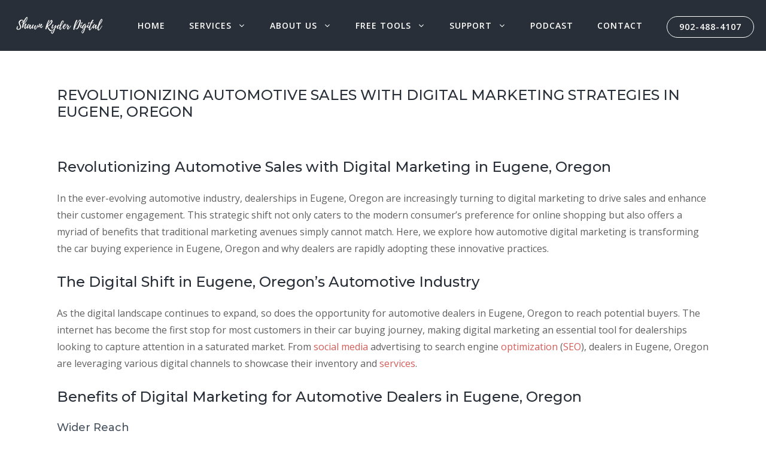

--- FILE ---
content_type: text/html; charset=UTF-8
request_url: https://shawnryder.com/revolutionizing-automotive-sales-with-digital-marketing-strategies-in-eugene-oregon/
body_size: 25828
content:
<!DOCTYPE html>
<html lang="en-CA" prefix="og: https://ogp.me/ns#">
<head>
	<meta charset="UTF-8">
	<meta name="viewport" content="width=device-width, initial-scale=1">
<!-- Search Engine Optimization by Rank Math - https://rankmath.com/ -->
<title>Revolutionizing Automotive Sales with Digital Marketing Strategies in Eugene, Oregon  — Shawn Ryder Digital</title>
<meta name="description" content="In the ever-evolving automotive industry, dealerships in Eugene, Oregon are increasingly turning to digital marketing to drive sales and enhance their"/>
<meta name="robots" content="index, follow, max-snippet:-1, max-video-preview:-1, max-image-preview:large"/>
<link rel="canonical" href="https://shawnryder.com/revolutionizing-automotive-sales-with-digital-marketing-strategies-in-eugene-oregon/" />
<meta property="og:locale" content="en_US" />
<meta property="og:type" content="article" />
<meta property="og:title" content="Revolutionizing Automotive Sales with Digital Marketing Strategies in Eugene, Oregon - Shawn Ryder Digital" />
<meta property="og:description" content="In the ever-evolving automotive industry, dealerships in Eugene, Oregon are increasingly turning to digital marketing to drive sales and enhance their" />
<meta property="og:url" content="https://shawnryder.com/revolutionizing-automotive-sales-with-digital-marketing-strategies-in-eugene-oregon/" />
<meta property="og:site_name" content="Shawn Ryder Digital" />
<meta property="article:published_time" content="2024-02-05T10:17:52-04:00" />
<meta name="twitter:card" content="summary_large_image" />
<meta name="twitter:title" content="Revolutionizing Automotive Sales with Digital Marketing Strategies in Eugene, Oregon - Shawn Ryder Digital" />
<meta name="twitter:description" content="In the ever-evolving automotive industry, dealerships in Eugene, Oregon are increasingly turning to digital marketing to drive sales and enhance their" />
<meta name="twitter:creator" content="@shawnryder" />
<meta name="twitter:label1" content="Time to read" />
<meta name="twitter:data1" content="2 minutes" />
<script type="application/ld+json" class="rank-math-schema">{"@context":"https://schema.org","@graph":[{"@type":["AutomotiveBusiness","Organization"],"@id":"https://shawnryder.com/#organization","name":"Shawn Ryder Digital","url":"https://shawnryder.com","logo":{"@type":"ImageObject","@id":"https://shawnryder.com/#logo","url":"https://shawnryder.com/wp-content/uploads/2022/08/cropped-Shawn-Ryder-Digital-Logo-2022-1.png","contentUrl":"https://shawnryder.com/wp-content/uploads/2022/08/cropped-Shawn-Ryder-Digital-Logo-2022-1.png","caption":"Shawn Ryder Digital","inLanguage":"en-CA","width":"157","height":"45"},"openingHours":["Monday,Tuesday,Wednesday,Thursday,Friday,Saturday,Sunday 09:00-17:00"],"image":{"@id":"https://shawnryder.com/#logo"}},{"@type":"WebSite","@id":"https://shawnryder.com/#website","url":"https://shawnryder.com","name":"Shawn Ryder Digital","publisher":{"@id":"https://shawnryder.com/#organization"},"inLanguage":"en-CA"},{"@type":"WebPage","@id":"https://shawnryder.com/revolutionizing-automotive-sales-with-digital-marketing-strategies-in-eugene-oregon/#webpage","url":"https://shawnryder.com/revolutionizing-automotive-sales-with-digital-marketing-strategies-in-eugene-oregon/","name":"Revolutionizing Automotive Sales with Digital Marketing Strategies in Eugene, Oregon - Shawn Ryder Digital","datePublished":"2024-02-05T10:17:52-04:00","dateModified":"2024-02-05T10:17:52-04:00","isPartOf":{"@id":"https://shawnryder.com/#website"},"inLanguage":"en-CA"},{"@type":"Person","@id":"https://shawnryder.com/author/shawnryder/","name":"Shawn Ryder","url":"https://shawnryder.com/author/shawnryder/","image":{"@type":"ImageObject","@id":"https://secure.gravatar.com/avatar/8e20b60345620168b037704cc6d94540?s=96&amp;d=mm&amp;r=g","url":"https://secure.gravatar.com/avatar/8e20b60345620168b037704cc6d94540?s=96&amp;d=mm&amp;r=g","caption":"Shawn Ryder","inLanguage":"en-CA"},"sameAs":["http://shawnryder.com","https://twitter.com/shawnryder"],"worksFor":{"@id":"https://shawnryder.com/#organization"}},{"@type":"Article","headline":"Revolutionizing Automotive Sales with Digital Marketing Strategies in Eugene, Oregon - Shawn Ryder Digital","datePublished":"2024-02-05T10:17:52-04:00","dateModified":"2024-02-05T10:17:52-04:00","author":{"@id":"https://shawnryder.com/author/shawnryder/","name":"Shawn Ryder"},"publisher":{"@id":"https://shawnryder.com/#organization"},"description":"In the ever-evolving automotive industry, dealerships in Eugene, Oregon are increasingly turning to digital marketing to drive sales and enhance their","name":"Revolutionizing Automotive Sales with Digital Marketing Strategies in Eugene, Oregon - Shawn Ryder Digital","@id":"https://shawnryder.com/revolutionizing-automotive-sales-with-digital-marketing-strategies-in-eugene-oregon/#richSnippet","isPartOf":{"@id":"https://shawnryder.com/revolutionizing-automotive-sales-with-digital-marketing-strategies-in-eugene-oregon/#webpage"},"inLanguage":"en-CA","mainEntityOfPage":{"@id":"https://shawnryder.com/revolutionizing-automotive-sales-with-digital-marketing-strategies-in-eugene-oregon/#webpage"}}]}</script>
<!-- /Rank Math WordPress SEO plugin -->

<link href='https://fonts.gstatic.com' crossorigin rel='preconnect' />
<link href='https://fonts.googleapis.com' crossorigin rel='preconnect' />
<link rel="alternate" type="application/rss+xml" title="Shawn Ryder Digital &raquo; Feed" href="https://shawnryder.com/feed/" />
<link rel="alternate" type="application/rss+xml" title="Shawn Ryder Digital &raquo; Comments Feed" href="https://shawnryder.com/comments/feed/" />
<script>
window._wpemojiSettings = {"baseUrl":"https:\/\/s.w.org\/images\/core\/emoji\/15.0.3\/72x72\/","ext":".png","svgUrl":"https:\/\/s.w.org\/images\/core\/emoji\/15.0.3\/svg\/","svgExt":".svg","source":{"concatemoji":"https:\/\/shawnryder.com\/wp-includes\/js\/wp-emoji-release.min.js?ver=6.6.2"}};
/*! This file is auto-generated */
!function(i,n){var o,s,e;function c(e){try{var t={supportTests:e,timestamp:(new Date).valueOf()};sessionStorage.setItem(o,JSON.stringify(t))}catch(e){}}function p(e,t,n){e.clearRect(0,0,e.canvas.width,e.canvas.height),e.fillText(t,0,0);var t=new Uint32Array(e.getImageData(0,0,e.canvas.width,e.canvas.height).data),r=(e.clearRect(0,0,e.canvas.width,e.canvas.height),e.fillText(n,0,0),new Uint32Array(e.getImageData(0,0,e.canvas.width,e.canvas.height).data));return t.every(function(e,t){return e===r[t]})}function u(e,t,n){switch(t){case"flag":return n(e,"\ud83c\udff3\ufe0f\u200d\u26a7\ufe0f","\ud83c\udff3\ufe0f\u200b\u26a7\ufe0f")?!1:!n(e,"\ud83c\uddfa\ud83c\uddf3","\ud83c\uddfa\u200b\ud83c\uddf3")&&!n(e,"\ud83c\udff4\udb40\udc67\udb40\udc62\udb40\udc65\udb40\udc6e\udb40\udc67\udb40\udc7f","\ud83c\udff4\u200b\udb40\udc67\u200b\udb40\udc62\u200b\udb40\udc65\u200b\udb40\udc6e\u200b\udb40\udc67\u200b\udb40\udc7f");case"emoji":return!n(e,"\ud83d\udc26\u200d\u2b1b","\ud83d\udc26\u200b\u2b1b")}return!1}function f(e,t,n){var r="undefined"!=typeof WorkerGlobalScope&&self instanceof WorkerGlobalScope?new OffscreenCanvas(300,150):i.createElement("canvas"),a=r.getContext("2d",{willReadFrequently:!0}),o=(a.textBaseline="top",a.font="600 32px Arial",{});return e.forEach(function(e){o[e]=t(a,e,n)}),o}function t(e){var t=i.createElement("script");t.src=e,t.defer=!0,i.head.appendChild(t)}"undefined"!=typeof Promise&&(o="wpEmojiSettingsSupports",s=["flag","emoji"],n.supports={everything:!0,everythingExceptFlag:!0},e=new Promise(function(e){i.addEventListener("DOMContentLoaded",e,{once:!0})}),new Promise(function(t){var n=function(){try{var e=JSON.parse(sessionStorage.getItem(o));if("object"==typeof e&&"number"==typeof e.timestamp&&(new Date).valueOf()<e.timestamp+604800&&"object"==typeof e.supportTests)return e.supportTests}catch(e){}return null}();if(!n){if("undefined"!=typeof Worker&&"undefined"!=typeof OffscreenCanvas&&"undefined"!=typeof URL&&URL.createObjectURL&&"undefined"!=typeof Blob)try{var e="postMessage("+f.toString()+"("+[JSON.stringify(s),u.toString(),p.toString()].join(",")+"));",r=new Blob([e],{type:"text/javascript"}),a=new Worker(URL.createObjectURL(r),{name:"wpTestEmojiSupports"});return void(a.onmessage=function(e){c(n=e.data),a.terminate(),t(n)})}catch(e){}c(n=f(s,u,p))}t(n)}).then(function(e){for(var t in e)n.supports[t]=e[t],n.supports.everything=n.supports.everything&&n.supports[t],"flag"!==t&&(n.supports.everythingExceptFlag=n.supports.everythingExceptFlag&&n.supports[t]);n.supports.everythingExceptFlag=n.supports.everythingExceptFlag&&!n.supports.flag,n.DOMReady=!1,n.readyCallback=function(){n.DOMReady=!0}}).then(function(){return e}).then(function(){var e;n.supports.everything||(n.readyCallback(),(e=n.source||{}).concatemoji?t(e.concatemoji):e.wpemoji&&e.twemoji&&(t(e.twemoji),t(e.wpemoji)))}))}((window,document),window._wpemojiSettings);
</script>
<style id='wp-emoji-styles-inline-css'>

	img.wp-smiley, img.emoji {
		display: inline !important;
		border: none !important;
		box-shadow: none !important;
		height: 1em !important;
		width: 1em !important;
		margin: 0 0.07em !important;
		vertical-align: -0.1em !important;
		background: none !important;
		padding: 0 !important;
	}
</style>
<link rel='stylesheet' id='wp-block-library-css' href='https://shawnryder.com/wp-includes/css/dist/block-library/style.min.css?ver=6.6.2' media='all' />
<style id='classic-theme-styles-inline-css'>
/*! This file is auto-generated */
.wp-block-button__link{color:#fff;background-color:#32373c;border-radius:9999px;box-shadow:none;text-decoration:none;padding:calc(.667em + 2px) calc(1.333em + 2px);font-size:1.125em}.wp-block-file__button{background:#32373c;color:#fff;text-decoration:none}
</style>
<style id='global-styles-inline-css'>
:root{--wp--preset--aspect-ratio--square: 1;--wp--preset--aspect-ratio--4-3: 4/3;--wp--preset--aspect-ratio--3-4: 3/4;--wp--preset--aspect-ratio--3-2: 3/2;--wp--preset--aspect-ratio--2-3: 2/3;--wp--preset--aspect-ratio--16-9: 16/9;--wp--preset--aspect-ratio--9-16: 9/16;--wp--preset--color--black: #000000;--wp--preset--color--cyan-bluish-gray: #abb8c3;--wp--preset--color--white: #ffffff;--wp--preset--color--pale-pink: #f78da7;--wp--preset--color--vivid-red: #cf2e2e;--wp--preset--color--luminous-vivid-orange: #ff6900;--wp--preset--color--luminous-vivid-amber: #fcb900;--wp--preset--color--light-green-cyan: #7bdcb5;--wp--preset--color--vivid-green-cyan: #00d084;--wp--preset--color--pale-cyan-blue: #8ed1fc;--wp--preset--color--vivid-cyan-blue: #0693e3;--wp--preset--color--vivid-purple: #9b51e0;--wp--preset--color--contrast: var(--contrast);--wp--preset--color--contrast-2: var(--contrast-2);--wp--preset--color--contrast-3: var(--contrast-3);--wp--preset--color--base: var(--base);--wp--preset--color--base-2: var(--base-2);--wp--preset--color--base-3: var(--base-3);--wp--preset--color--accent: var(--accent);--wp--preset--gradient--vivid-cyan-blue-to-vivid-purple: linear-gradient(135deg,rgba(6,147,227,1) 0%,rgb(155,81,224) 100%);--wp--preset--gradient--light-green-cyan-to-vivid-green-cyan: linear-gradient(135deg,rgb(122,220,180) 0%,rgb(0,208,130) 100%);--wp--preset--gradient--luminous-vivid-amber-to-luminous-vivid-orange: linear-gradient(135deg,rgba(252,185,0,1) 0%,rgba(255,105,0,1) 100%);--wp--preset--gradient--luminous-vivid-orange-to-vivid-red: linear-gradient(135deg,rgba(255,105,0,1) 0%,rgb(207,46,46) 100%);--wp--preset--gradient--very-light-gray-to-cyan-bluish-gray: linear-gradient(135deg,rgb(238,238,238) 0%,rgb(169,184,195) 100%);--wp--preset--gradient--cool-to-warm-spectrum: linear-gradient(135deg,rgb(74,234,220) 0%,rgb(151,120,209) 20%,rgb(207,42,186) 40%,rgb(238,44,130) 60%,rgb(251,105,98) 80%,rgb(254,248,76) 100%);--wp--preset--gradient--blush-light-purple: linear-gradient(135deg,rgb(255,206,236) 0%,rgb(152,150,240) 100%);--wp--preset--gradient--blush-bordeaux: linear-gradient(135deg,rgb(254,205,165) 0%,rgb(254,45,45) 50%,rgb(107,0,62) 100%);--wp--preset--gradient--luminous-dusk: linear-gradient(135deg,rgb(255,203,112) 0%,rgb(199,81,192) 50%,rgb(65,88,208) 100%);--wp--preset--gradient--pale-ocean: linear-gradient(135deg,rgb(255,245,203) 0%,rgb(182,227,212) 50%,rgb(51,167,181) 100%);--wp--preset--gradient--electric-grass: linear-gradient(135deg,rgb(202,248,128) 0%,rgb(113,206,126) 100%);--wp--preset--gradient--midnight: linear-gradient(135deg,rgb(2,3,129) 0%,rgb(40,116,252) 100%);--wp--preset--font-size--small: 13px;--wp--preset--font-size--medium: 20px;--wp--preset--font-size--large: 36px;--wp--preset--font-size--x-large: 42px;--wp--preset--spacing--20: 0.44rem;--wp--preset--spacing--30: 0.67rem;--wp--preset--spacing--40: 1rem;--wp--preset--spacing--50: 1.5rem;--wp--preset--spacing--60: 2.25rem;--wp--preset--spacing--70: 3.38rem;--wp--preset--spacing--80: 5.06rem;--wp--preset--shadow--natural: 6px 6px 9px rgba(0, 0, 0, 0.2);--wp--preset--shadow--deep: 12px 12px 50px rgba(0, 0, 0, 0.4);--wp--preset--shadow--sharp: 6px 6px 0px rgba(0, 0, 0, 0.2);--wp--preset--shadow--outlined: 6px 6px 0px -3px rgba(255, 255, 255, 1), 6px 6px rgba(0, 0, 0, 1);--wp--preset--shadow--crisp: 6px 6px 0px rgba(0, 0, 0, 1);}:where(.is-layout-flex){gap: 0.5em;}:where(.is-layout-grid){gap: 0.5em;}body .is-layout-flex{display: flex;}.is-layout-flex{flex-wrap: wrap;align-items: center;}.is-layout-flex > :is(*, div){margin: 0;}body .is-layout-grid{display: grid;}.is-layout-grid > :is(*, div){margin: 0;}:where(.wp-block-columns.is-layout-flex){gap: 2em;}:where(.wp-block-columns.is-layout-grid){gap: 2em;}:where(.wp-block-post-template.is-layout-flex){gap: 1.25em;}:where(.wp-block-post-template.is-layout-grid){gap: 1.25em;}.has-black-color{color: var(--wp--preset--color--black) !important;}.has-cyan-bluish-gray-color{color: var(--wp--preset--color--cyan-bluish-gray) !important;}.has-white-color{color: var(--wp--preset--color--white) !important;}.has-pale-pink-color{color: var(--wp--preset--color--pale-pink) !important;}.has-vivid-red-color{color: var(--wp--preset--color--vivid-red) !important;}.has-luminous-vivid-orange-color{color: var(--wp--preset--color--luminous-vivid-orange) !important;}.has-luminous-vivid-amber-color{color: var(--wp--preset--color--luminous-vivid-amber) !important;}.has-light-green-cyan-color{color: var(--wp--preset--color--light-green-cyan) !important;}.has-vivid-green-cyan-color{color: var(--wp--preset--color--vivid-green-cyan) !important;}.has-pale-cyan-blue-color{color: var(--wp--preset--color--pale-cyan-blue) !important;}.has-vivid-cyan-blue-color{color: var(--wp--preset--color--vivid-cyan-blue) !important;}.has-vivid-purple-color{color: var(--wp--preset--color--vivid-purple) !important;}.has-black-background-color{background-color: var(--wp--preset--color--black) !important;}.has-cyan-bluish-gray-background-color{background-color: var(--wp--preset--color--cyan-bluish-gray) !important;}.has-white-background-color{background-color: var(--wp--preset--color--white) !important;}.has-pale-pink-background-color{background-color: var(--wp--preset--color--pale-pink) !important;}.has-vivid-red-background-color{background-color: var(--wp--preset--color--vivid-red) !important;}.has-luminous-vivid-orange-background-color{background-color: var(--wp--preset--color--luminous-vivid-orange) !important;}.has-luminous-vivid-amber-background-color{background-color: var(--wp--preset--color--luminous-vivid-amber) !important;}.has-light-green-cyan-background-color{background-color: var(--wp--preset--color--light-green-cyan) !important;}.has-vivid-green-cyan-background-color{background-color: var(--wp--preset--color--vivid-green-cyan) !important;}.has-pale-cyan-blue-background-color{background-color: var(--wp--preset--color--pale-cyan-blue) !important;}.has-vivid-cyan-blue-background-color{background-color: var(--wp--preset--color--vivid-cyan-blue) !important;}.has-vivid-purple-background-color{background-color: var(--wp--preset--color--vivid-purple) !important;}.has-black-border-color{border-color: var(--wp--preset--color--black) !important;}.has-cyan-bluish-gray-border-color{border-color: var(--wp--preset--color--cyan-bluish-gray) !important;}.has-white-border-color{border-color: var(--wp--preset--color--white) !important;}.has-pale-pink-border-color{border-color: var(--wp--preset--color--pale-pink) !important;}.has-vivid-red-border-color{border-color: var(--wp--preset--color--vivid-red) !important;}.has-luminous-vivid-orange-border-color{border-color: var(--wp--preset--color--luminous-vivid-orange) !important;}.has-luminous-vivid-amber-border-color{border-color: var(--wp--preset--color--luminous-vivid-amber) !important;}.has-light-green-cyan-border-color{border-color: var(--wp--preset--color--light-green-cyan) !important;}.has-vivid-green-cyan-border-color{border-color: var(--wp--preset--color--vivid-green-cyan) !important;}.has-pale-cyan-blue-border-color{border-color: var(--wp--preset--color--pale-cyan-blue) !important;}.has-vivid-cyan-blue-border-color{border-color: var(--wp--preset--color--vivid-cyan-blue) !important;}.has-vivid-purple-border-color{border-color: var(--wp--preset--color--vivid-purple) !important;}.has-vivid-cyan-blue-to-vivid-purple-gradient-background{background: var(--wp--preset--gradient--vivid-cyan-blue-to-vivid-purple) !important;}.has-light-green-cyan-to-vivid-green-cyan-gradient-background{background: var(--wp--preset--gradient--light-green-cyan-to-vivid-green-cyan) !important;}.has-luminous-vivid-amber-to-luminous-vivid-orange-gradient-background{background: var(--wp--preset--gradient--luminous-vivid-amber-to-luminous-vivid-orange) !important;}.has-luminous-vivid-orange-to-vivid-red-gradient-background{background: var(--wp--preset--gradient--luminous-vivid-orange-to-vivid-red) !important;}.has-very-light-gray-to-cyan-bluish-gray-gradient-background{background: var(--wp--preset--gradient--very-light-gray-to-cyan-bluish-gray) !important;}.has-cool-to-warm-spectrum-gradient-background{background: var(--wp--preset--gradient--cool-to-warm-spectrum) !important;}.has-blush-light-purple-gradient-background{background: var(--wp--preset--gradient--blush-light-purple) !important;}.has-blush-bordeaux-gradient-background{background: var(--wp--preset--gradient--blush-bordeaux) !important;}.has-luminous-dusk-gradient-background{background: var(--wp--preset--gradient--luminous-dusk) !important;}.has-pale-ocean-gradient-background{background: var(--wp--preset--gradient--pale-ocean) !important;}.has-electric-grass-gradient-background{background: var(--wp--preset--gradient--electric-grass) !important;}.has-midnight-gradient-background{background: var(--wp--preset--gradient--midnight) !important;}.has-small-font-size{font-size: var(--wp--preset--font-size--small) !important;}.has-medium-font-size{font-size: var(--wp--preset--font-size--medium) !important;}.has-large-font-size{font-size: var(--wp--preset--font-size--large) !important;}.has-x-large-font-size{font-size: var(--wp--preset--font-size--x-large) !important;}
:where(.wp-block-post-template.is-layout-flex){gap: 1.25em;}:where(.wp-block-post-template.is-layout-grid){gap: 1.25em;}
:where(.wp-block-columns.is-layout-flex){gap: 2em;}:where(.wp-block-columns.is-layout-grid){gap: 2em;}
:root :where(.wp-block-pullquote){font-size: 1.5em;line-height: 1.6;}
</style>
<link rel='stylesheet' id='wpos-slick-style-css' href='https://shawnryder.com/wp-content/plugins/blog-designer-for-post-and-widget/assets/css/slick.css?ver=2.7.7' media='all' />
<link rel='stylesheet' id='bdpw-public-css-css' href='https://shawnryder.com/wp-content/plugins/blog-designer-for-post-and-widget/assets/css/bdpw-public.css?ver=2.7.7' media='all' />
<link rel='stylesheet' id='contact-form-7-css' href='https://shawnryder.com/wp-content/plugins/contact-form-7/includes/css/styles.css?ver=6.0.6' media='all' />
<link rel='stylesheet' id='h5ap-public-css' href='https://shawnryder.com/wp-content/plugins/html5-audio-player/assets/css/style.css?ver=1769748058' media='all' />
<link rel='stylesheet' id='bootstrap-css' href='https://shawnryder.com/wp-content/plugins/pixel-formbuilder/public/css/bootstrap.min.css?ver=1.0.0' media='all' />
<link rel='stylesheet' id='bootstrap-datepicker-css' href='https://shawnryder.com/wp-content/plugins/pixel-formbuilder/public/css/bootstrap-datepicker.min.css?ver=1.0.0' media='all' />
<link rel='stylesheet' id='pixelform_formbuilder-css' href='https://shawnryder.com/wp-content/plugins/pixel-formbuilder/public/css/pixelform-formbuilder-public.css?ver=1.0.0' media='all' />
<link rel='stylesheet' id='ez-toc-css' href='https://shawnryder.com/wp-content/plugins/easy-table-of-contents/assets/css/screen.min.css?ver=2.0.80' media='all' />
<style id='ez-toc-inline-css'>
div#ez-toc-container .ez-toc-title {font-size: 120%;}div#ez-toc-container .ez-toc-title {font-weight: 500;}div#ez-toc-container ul li , div#ez-toc-container ul li a {font-size: 95%;}div#ez-toc-container ul li , div#ez-toc-container ul li a {font-weight: 500;}div#ez-toc-container nav ul ul li {font-size: 90%;}div#ez-toc-container {width: 100%;}.ez-toc-box-title {font-weight: bold; margin-bottom: 10px; text-align: center; text-transform: uppercase; letter-spacing: 1px; color: #666; padding-bottom: 5px;position:absolute;top:-4%;left:5%;background-color: inherit;transition: top 0.3s ease;}.ez-toc-box-title.toc-closed {top:-25%;}
.ez-toc-container-direction {direction: ltr;}.ez-toc-counter ul{counter-reset: item ;}.ez-toc-counter nav ul li a::before {content: counters(item, '.', decimal) '. ';display: inline-block;counter-increment: item;flex-grow: 0;flex-shrink: 0;margin-right: .2em; float: left; }.ez-toc-widget-direction {direction: ltr;}.ez-toc-widget-container ul{counter-reset: item ;}.ez-toc-widget-container nav ul li a::before {content: counters(item, '.', decimal) '. ';display: inline-block;counter-increment: item;flex-grow: 0;flex-shrink: 0;margin-right: .2em; float: left; }
</style>
<link rel='stylesheet' id='mdp-stellar-css' href='https://shawnryder.com/wp-content/plugins/stellar/css/stellar.min.css?ver=2.1.11' media='all' />
<style id='mdp-stellar-inline-css'>

        .mdp-stellar-box {
            --mdp-stellar-size: 18px;
            --mdp-stellar-color: rgba(214, 213, 207, 1);
            --mdp-stellar-active: rgba(252, 204, 0, 1);
            --mdp-stellar-hover: rgba(246, 222, 0, 1);
            --mdp-stellar-space: 10px;
        }
        .mdp-stellar-top {
            --mdp-stellar-size: 14px;
            --mdp-stellar-color: rgba(214, 213, 207, 1);
            --mdp-stellar-active: rgba(252, 204, 0, 1);
            --mdp-stellar-hover: rgba(246, 222, 0, 1);
            --mdp-stellar-space: 10px;
            --mdp-stellar-gutter: 11px;
        }
</style>
<link rel='stylesheet' id='generate-widget-areas-css' href='https://shawnryder.com/wp-content/themes/generatepress/assets/css/components/widget-areas.min.css?ver=3.6.1' media='all' />
<link rel='stylesheet' id='generate-style-css' href='https://shawnryder.com/wp-content/themes/generatepress/assets/css/main.min.css?ver=3.6.1' media='all' />
<style id='generate-style-inline-css'>
body{background-color:#ffffff;color:#47525f;}a{color:#d35c58;}a:visited{color:#d35c58;}a:hover, a:focus, a:active{color:#e05e59;}.wp-block-group__inner-container{max-width:1200px;margin-left:auto;margin-right:auto;}.generate-back-to-top{font-size:20px;border-radius:3px;position:fixed;bottom:30px;right:30px;line-height:40px;width:40px;text-align:center;z-index:10;transition:opacity 300ms ease-in-out;opacity:0.1;transform:translateY(1000px);}.generate-back-to-top__show{opacity:1;transform:translateY(0);}:root{--contrast:#222222;--contrast-2:#575760;--contrast-3:#b2b2be;--base:#f0f0f0;--base-2:#f7f8f9;--base-3:#ffffff;--accent:#1e73be;}:root .has-contrast-color{color:var(--contrast);}:root .has-contrast-background-color{background-color:var(--contrast);}:root .has-contrast-2-color{color:var(--contrast-2);}:root .has-contrast-2-background-color{background-color:var(--contrast-2);}:root .has-contrast-3-color{color:var(--contrast-3);}:root .has-contrast-3-background-color{background-color:var(--contrast-3);}:root .has-base-color{color:var(--base);}:root .has-base-background-color{background-color:var(--base);}:root .has-base-2-color{color:var(--base-2);}:root .has-base-2-background-color{background-color:var(--base-2);}:root .has-base-3-color{color:var(--base-3);}:root .has-base-3-background-color{background-color:var(--base-3);}:root .has-accent-color{color:var(--accent);}:root .has-accent-background-color{background-color:var(--accent);}body, button, input, select, textarea{font-family:Open Sans, sans-serif;font-size:16px;}body{line-height:1.8;}.top-bar{font-family:Droid Serif;font-weight:500;font-size:16px;}.main-title{font-size:30px;}.site-description{font-size:16px;}.main-navigation a, .main-navigation .menu-toggle, .main-navigation .menu-bar-items{font-weight:600;text-transform:uppercase;font-size:14px;}.widget-title{font-family:Montserrat, sans-serif;font-weight:500;text-transform:uppercase;font-size:14px;}button:not(.menu-toggle),html input[type="button"],input[type="reset"],input[type="submit"],.button,.wp-block-button .wp-block-button__link{font-size:16px;}.site-info{font-size:11px;}h1{font-family:Montserrat, sans-serif;font-weight:500;text-transform:uppercase;font-size:24px;line-height:1.2;}h2{font-family:Montserrat, sans-serif;font-weight:500;font-size:24px;line-height:1.5;}h3{font-family:Montserrat, sans-serif;font-weight:500;font-size:18px;line-height:1.5;}h4{font-family:Montserrat, sans-serif;font-weight:500;font-size:17px;line-height:1.4;}h5{font-family:Montserrat, sans-serif;font-weight:500;font-size:17px;line-height:1.4;}h6{font-family:Montserrat, sans-serif;font-weight:600;font-size:14px;line-height:1.4;}.top-bar{background-color:#555e63;color:#ffffff;}.top-bar a{color:#ffffff;}.top-bar a:hover{color:#ffffff;}.site-header{background-color:#282f38;color:#282f38;}.site-header a{color:#ffffff;}.site-header a:hover{color:#e05e59;}.main-title a,.main-title a:hover{color:#ffffff;}.site-description{color:#999999;}.mobile-menu-control-wrapper .menu-toggle,.mobile-menu-control-wrapper .menu-toggle:hover,.mobile-menu-control-wrapper .menu-toggle:focus,.has-inline-mobile-toggle #site-navigation.toggled{background-color:rgba(0, 0, 0, 0.02);}.main-navigation,.main-navigation ul ul{background-color:#282f38;}.main-navigation .main-nav ul li a, .main-navigation .menu-toggle, .main-navigation .menu-bar-items{color:#ffffff;}.main-navigation .main-nav ul li:not([class*="current-menu-"]):hover > a, .main-navigation .main-nav ul li:not([class*="current-menu-"]):focus > a, .main-navigation .main-nav ul li.sfHover:not([class*="current-menu-"]) > a, .main-navigation .menu-bar-item:hover > a, .main-navigation .menu-bar-item.sfHover > a{color:#e05e59;background-color:#282f38;}button.menu-toggle:hover,button.menu-toggle:focus{color:#ffffff;}.main-navigation .main-nav ul li[class*="current-menu-"] > a{color:#ffffff;background-color:#282f38;}.navigation-search input[type="search"],.navigation-search input[type="search"]:active, .navigation-search input[type="search"]:focus, .main-navigation .main-nav ul li.search-item.active > a, .main-navigation .menu-bar-items .search-item.active > a{color:#e05e59;background-color:#282f38;}.main-navigation ul ul{background-color:#d35c58;}.main-navigation .main-nav ul ul li a{color:#ffffff;}.main-navigation .main-nav ul ul li:not([class*="current-menu-"]):hover > a,.main-navigation .main-nav ul ul li:not([class*="current-menu-"]):focus > a, .main-navigation .main-nav ul ul li.sfHover:not([class*="current-menu-"]) > a{color:#ffffff;background-color:#e05e59;}.main-navigation .main-nav ul ul li[class*="current-menu-"] > a{color:#ffffff;background-color:#d35c58;}.separate-containers .inside-article, .separate-containers .comments-area, .separate-containers .page-header, .one-container .container, .separate-containers .paging-navigation, .inside-page-header{color:#606060;background-color:#ffffff;}.inside-article a,.paging-navigation a,.comments-area a,.page-header a{color:#d35c58;}.inside-article a:hover,.paging-navigation a:hover,.comments-area a:hover,.page-header a:hover{color:#e05e59;}.entry-header h1,.page-header h1{color:#282f38;}.entry-title a{color:#47525f;}.entry-title a:hover{color:#677687;}.entry-meta{color:#888888;}.entry-meta a{color:#888888;}.entry-meta a:hover{color:#999999;}h1{color:#ffffff;}h2{color:#282f38;}h3{color:#47525f;}h4{color:#47525f;}h5{color:#47525f;}.sidebar .widget{color:#606060;background-color:#f9f9f9;}.sidebar .widget a{color:#d35c58;}.sidebar .widget a:hover{color:#e05e59;}.sidebar .widget .widget-title{color:#47525f;}.footer-widgets{color:#ffffff;background-color:#282f38;}.footer-widgets a{color:#ffffff;}.footer-widgets a:hover{color:#e05e59;}.footer-widgets .widget-title{color:#ffffff;}.site-info{color:#ffffff;background-color:#282f38;}.site-info a{color:#ffffff;}.site-info a:hover{color:#e05e59;}.footer-bar .widget_nav_menu .current-menu-item a{color:#e05e59;}input[type="text"],input[type="email"],input[type="url"],input[type="password"],input[type="search"],input[type="tel"],input[type="number"],textarea,select{color:#666666;background-color:#fafafa;border-color:#cccccc;}input[type="text"]:focus,input[type="email"]:focus,input[type="url"]:focus,input[type="password"]:focus,input[type="search"]:focus,input[type="tel"]:focus,input[type="number"]:focus,textarea:focus,select:focus{color:#666666;background-color:#ffffff;border-color:#bfbfbf;}button,html input[type="button"],input[type="reset"],input[type="submit"],a.button,a.wp-block-button__link:not(.has-background){color:#ffffff;background-color:#d35c58;}button:hover,html input[type="button"]:hover,input[type="reset"]:hover,input[type="submit"]:hover,a.button:hover,button:focus,html input[type="button"]:focus,input[type="reset"]:focus,input[type="submit"]:focus,a.button:focus,a.wp-block-button__link:not(.has-background):active,a.wp-block-button__link:not(.has-background):focus,a.wp-block-button__link:not(.has-background):hover{color:#ffffff;background-color:#e05e59;}a.generate-back-to-top{background-color:#d35c58;color:#ffffff;}a.generate-back-to-top:hover,a.generate-back-to-top:focus{background-color:#e05e59;color:#ffffff;}:root{--gp-search-modal-bg-color:var(--base-3);--gp-search-modal-text-color:var(--contrast);--gp-search-modal-overlay-bg-color:rgba(0,0,0,0.2);}@media (max-width: 768px){.main-navigation .menu-bar-item:hover > a, .main-navigation .menu-bar-item.sfHover > a{background:none;color:#ffffff;}}.inside-top-bar{padding:10px;}.inside-header{padding:20px;}.nav-below-header .main-navigation .inside-navigation.grid-container, .nav-above-header .main-navigation .inside-navigation.grid-container{padding:0px;}.separate-containers .inside-article, .separate-containers .comments-area, .separate-containers .page-header, .separate-containers .paging-navigation, .one-container .site-content, .inside-page-header{padding:60px 40px 60px 40px;}.site-main .wp-block-group__inner-container{padding:60px 40px 60px 40px;}.separate-containers .paging-navigation{padding-top:20px;padding-bottom:20px;}.entry-content .alignwide, body:not(.no-sidebar) .entry-content .alignfull{margin-left:-40px;width:calc(100% + 80px);max-width:calc(100% + 80px);}.one-container.archive .post:not(:last-child):not(.is-loop-template-item), .one-container.blog .post:not(:last-child):not(.is-loop-template-item){padding-bottom:60px;}.main-navigation .main-nav ul li a,.menu-toggle,.main-navigation .menu-bar-item > a{line-height:45px;}.main-navigation .main-nav ul ul li a{padding:20px;}.navigation-search input[type="search"]{height:45px;}.rtl .menu-item-has-children .dropdown-menu-toggle{padding-left:20px;}.menu-item-has-children ul .dropdown-menu-toggle{padding-top:20px;padding-bottom:20px;margin-top:-20px;}.rtl .main-navigation .main-nav ul li.menu-item-has-children > a{padding-right:20px;}.widget-area .widget{padding:25px;}.footer-widgets-container{padding:100px 20px 20px 20px;}.inside-site-info{padding:40px 20px 40px 20px;}@media (max-width:768px){.separate-containers .inside-article, .separate-containers .comments-area, .separate-containers .page-header, .separate-containers .paging-navigation, .one-container .site-content, .inside-page-header{padding:60px 20px 60px 20px;}.site-main .wp-block-group__inner-container{padding:60px 20px 60px 20px;}.inside-site-info{padding-right:10px;padding-left:10px;}.entry-content .alignwide, body:not(.no-sidebar) .entry-content .alignfull{margin-left:-20px;width:calc(100% + 40px);max-width:calc(100% + 40px);}.one-container .site-main .paging-navigation{margin-bottom:20px;}}/* End cached CSS */.is-right-sidebar{width:25%;}.is-left-sidebar{width:25%;}.site-content .content-area{width:100%;}@media (max-width: 768px){.main-navigation .menu-toggle,.sidebar-nav-mobile:not(#sticky-placeholder){display:block;}.main-navigation ul,.gen-sidebar-nav,.main-navigation:not(.slideout-navigation):not(.toggled) .main-nav > ul,.has-inline-mobile-toggle #site-navigation .inside-navigation > *:not(.navigation-search):not(.main-nav){display:none;}.nav-align-right .inside-navigation,.nav-align-center .inside-navigation{justify-content:space-between;}.has-inline-mobile-toggle .mobile-menu-control-wrapper{display:flex;flex-wrap:wrap;}.has-inline-mobile-toggle .inside-header{flex-direction:row;text-align:left;flex-wrap:wrap;}.has-inline-mobile-toggle .header-widget,.has-inline-mobile-toggle #site-navigation{flex-basis:100%;}.nav-float-left .has-inline-mobile-toggle #site-navigation{order:10;}}
.dynamic-author-image-rounded{border-radius:100%;}.dynamic-featured-image, .dynamic-author-image{vertical-align:middle;}.one-container.blog .dynamic-content-template:not(:last-child), .one-container.archive .dynamic-content-template:not(:last-child){padding-bottom:0px;}.dynamic-entry-excerpt > p:last-child{margin-bottom:0px;}
.main-navigation .navigation-logo img {height:45px;}@media (max-width: 1210px) {.main-navigation .navigation-logo.site-logo {margin-left:0;}body.sticky-menu-logo.nav-float-left .main-navigation .site-logo.navigation-logo {margin-right:0;}}.main-navigation .main-nav ul li a,.menu-toggle,.main-navigation .menu-bar-item > a{transition: line-height 300ms ease}.fl-builder-edit .navigation-stick {z-index: 10 !important;}.main-navigation.toggled .main-nav > ul{background-color: #282f38}.sticky-enabled .gen-sidebar-nav.is_stuck .main-navigation {margin-bottom: 0px;}.sticky-enabled .gen-sidebar-nav.is_stuck {z-index: 500;}.sticky-enabled .main-navigation.is_stuck {box-shadow: 0 2px 2px -2px rgba(0, 0, 0, .2);}.navigation-stick:not(.gen-sidebar-nav) {left: 0;right: 0;width: 100% !important;}.nav-float-right .navigation-stick {width: 100% !important;left: 0;}.nav-float-right .navigation-stick .navigation-branding {margin-right: auto;}.main-navigation.has-sticky-branding:not(.grid-container) .inside-navigation:not(.grid-container) .navigation-branding{margin-left: 10px;}.main-navigation.navigation-stick.has-sticky-branding .inside-navigation.grid-container{padding-left:20px;padding-right:20px;}@media (max-width:768px){.main-navigation.navigation-stick.has-sticky-branding .inside-navigation.grid-container{padding-left:0;padding-right:0;}}
@media (max-width: 768px){.main-navigation .menu-toggle,.main-navigation .mobile-bar-items a,.main-navigation .menu-bar-item > a{padding-left:20px;padding-right:20px;}.main-navigation .main-nav ul li a,.main-navigation .menu-toggle,.main-navigation .mobile-bar-items a,.main-navigation .menu-bar-item > a{line-height:56px;}.main-navigation .site-logo.navigation-logo img, .mobile-header-navigation .site-logo.mobile-header-logo img, .navigation-search input[type="search"]{height:56px;}}@media (max-width: 1024px),(min-width:1025px){.main-navigation.sticky-navigation-transition .main-nav > ul > li > a,.sticky-navigation-transition .menu-toggle,.main-navigation.sticky-navigation-transition .menu-bar-item > a, .sticky-navigation-transition .navigation-branding .main-title{line-height:54px;}.main-navigation.sticky-navigation-transition .site-logo img, .main-navigation.sticky-navigation-transition .navigation-search input[type="search"], .main-navigation.sticky-navigation-transition .navigation-branding img{height:54px;}}.main-navigation.slideout-navigation .main-nav > ul > li > a{line-height:50px;}
</style>
<link rel='stylesheet' id='generate-google-fonts-css' href='https://fonts.googleapis.com/css?family=Open+Sans%3Aregular%2C600%2C700%7CDroid+Serif%7CMontserrat%3A100%2C100italic%2C200%2C200italic%2C300%2C300italic%2Cregular%2Citalic%2C500%2C500italic%2C600%2C600italic%2C700%2C700italic%2C800%2C800italic%2C900%2C900italic&#038;display=auto&#038;ver=3.6.1' media='all' />
<style id='generateblocks-inline-css'>
.gb-block-image-507e2f28{text-align:center;}.gb-image-507e2f28{vertical-align:middle;}:root{--gb-container-width:1200px;}.gb-container .wp-block-image img{vertical-align:middle;}.gb-grid-wrapper .wp-block-image{margin-bottom:0;}.gb-highlight{background:none;}.gb-shape{line-height:0;}
</style>
<link rel='stylesheet' id='generate-offside-css' href='https://shawnryder.com/wp-content/plugins/gp-premium/menu-plus/functions/css/offside.min.css?ver=2.3.0' media='all' />
<style id='generate-offside-inline-css'>
:root{--gp-slideout-width:265px;}.slideout-navigation.main-navigation{background-color:#d35c58;}.slideout-navigation.main-navigation .main-nav ul li a{color:#ffffff;}.slideout-navigation.main-navigation .main-nav ul li:not([class*="current-menu-"]):hover > a, .slideout-navigation.main-navigation .main-nav ul li:not([class*="current-menu-"]):focus > a, .slideout-navigation.main-navigation .main-nav ul li.sfHover:not([class*="current-menu-"]) > a{color:#ffffff;background-color:#e05e59;}.slideout-navigation.main-navigation .main-nav ul li[class*="current-menu-"] > a{color:#ffffff;background-color:#d35c58;}.slideout-navigation, .slideout-navigation a{color:#ffffff;}.slideout-navigation button.slideout-exit{color:#ffffff;padding-left:20px;padding-right:20px;}.slide-opened nav.toggled .menu-toggle:before{display:none;}@media (max-width: 768px){.menu-bar-item.slideout-toggle{display:none;}}
.slideout-navigation.main-navigation .main-nav ul li a{font-weight:600;text-transform:uppercase;font-size:14px;}@media (max-width:768px){.slideout-navigation.main-navigation .main-nav ul li a{font-size:14px;}}
</style>
<link rel='stylesheet' id='generate-menu-logo-css' href='https://shawnryder.com/wp-content/plugins/gp-premium/menu-plus/functions/css/menu-logo.min.css?ver=2.3.0' media='all' />
<style id='generate-menu-logo-inline-css'>
@media (max-width: 768px){.sticky-menu-logo .navigation-stick:not(.mobile-header-navigation) .menu-toggle,.menu-logo .main-navigation:not(.mobile-header-navigation) .menu-toggle{display:inline-block;clear:none;width:auto;float:right;}.sticky-menu-logo .navigation-stick:not(.mobile-header-navigation) .mobile-bar-items,.menu-logo .main-navigation:not(.mobile-header-navigation) .mobile-bar-items{position:relative;float:right;}.regular-menu-logo .main-navigation:not(.navigation-stick):not(.mobile-header-navigation) .menu-toggle{display:inline-block;clear:none;width:auto;float:right;}.regular-menu-logo .main-navigation:not(.navigation-stick):not(.mobile-header-navigation) .mobile-bar-items{position:relative;float:right;}body[class*="nav-float-"].menu-logo-enabled:not(.sticky-menu-logo) .main-navigation .main-nav{display:block;}.sticky-menu-logo.nav-float-left .navigation-stick:not(.mobile-header-navigation) .menu-toggle,.menu-logo.nav-float-left .main-navigation:not(.mobile-header-navigation) .menu-toggle,.regular-menu-logo.nav-float-left .main-navigation:not(.navigation-stick):not(.mobile-header-navigation) .menu-toggle{float:left;}}
</style>
<link rel='stylesheet' id='generate-navigation-branding-css' href='https://shawnryder.com/wp-content/plugins/gp-premium/menu-plus/functions/css/navigation-branding-flex.min.css?ver=2.3.0' media='all' />
<style id='generate-navigation-branding-inline-css'>
@media (max-width: 768px){.site-header, #site-navigation, #sticky-navigation{display:none !important;opacity:0.0;}#mobile-header{display:block !important;width:100% !important;}#mobile-header .main-nav > ul{display:none;}#mobile-header.toggled .main-nav > ul, #mobile-header .menu-toggle, #mobile-header .mobile-bar-items{display:block;}#mobile-header .main-nav{-ms-flex:0 0 100%;flex:0 0 100%;-webkit-box-ordinal-group:5;-ms-flex-order:4;order:4;}}.main-navigation.has-branding .inside-navigation.grid-container, .main-navigation.has-branding.grid-container .inside-navigation:not(.grid-container){padding:0px 40px 0px 40px;}.main-navigation.has-branding:not(.grid-container) .inside-navigation:not(.grid-container) .navigation-branding{margin-left:10px;}.navigation-branding img, .site-logo.mobile-header-logo img{height:45px;width:auto;}.navigation-branding .main-title{line-height:45px;}@media (max-width: 768px){.main-navigation.has-branding.nav-align-center .menu-bar-items, .main-navigation.has-sticky-branding.navigation-stick.nav-align-center .menu-bar-items{margin-left:auto;}.navigation-branding{margin-right:auto;margin-left:10px;}.navigation-branding .main-title, .mobile-header-navigation .site-logo{margin-left:10px;}.main-navigation.has-branding .inside-navigation.grid-container{padding:0px;}.navigation-branding img, .site-logo.mobile-header-logo{height:56px;}.navigation-branding .main-title{line-height:56px;}}
</style>
<script src="https://shawnryder.com/wp-includes/js/jquery/jquery.min.js?ver=3.7.1" id="jquery-core-js"></script>
<script src="https://shawnryder.com/wp-includes/js/jquery/jquery-migrate.min.js?ver=3.4.1" id="jquery-migrate-js"></script>
<script id="seo-automated-link-building-js-extra">
var seoAutomatedLinkBuilding = {"ajaxUrl":"https:\/\/shawnryder.com\/wp-admin\/admin-ajax.php"};
</script>
<script src="https://shawnryder.com/wp-content/plugins/seo-automated-link-building/js/seo-automated-link-building.js?ver=6.6.2" id="seo-automated-link-building-js"></script>
<link rel="https://api.w.org/" href="https://shawnryder.com/wp-json/" /><link rel="alternate" title="JSON" type="application/json" href="https://shawnryder.com/wp-json/wp/v2/pages/54017" /><link rel="EditURI" type="application/rsd+xml" title="RSD" href="https://shawnryder.com/xmlrpc.php?rsd" />
<meta name="generator" content="WordPress 6.6.2" />
<link rel='shortlink' href='https://shawnryder.com/?p=54017' />
<link rel="alternate" title="oEmbed (JSON)" type="application/json+oembed" href="https://shawnryder.com/wp-json/oembed/1.0/embed?url=https%3A%2F%2Fshawnryder.com%2Frevolutionizing-automotive-sales-with-digital-marketing-strategies-in-eugene-oregon%2F" />
<link rel="alternate" title="oEmbed (XML)" type="text/xml+oembed" href="https://shawnryder.com/wp-json/oembed/1.0/embed?url=https%3A%2F%2Fshawnryder.com%2Frevolutionizing-automotive-sales-with-digital-marketing-strategies-in-eugene-oregon%2F&#038;format=xml" />
        <style>
            .mejs-container:has(.plyr) {
                height: auto;
                background: transparent
            }

            .mejs-container:has(.plyr) .mejs-controls {
                display: none
            }

            .h5ap_all {
                --shadow-color: 197deg 32% 65%;
                border-radius: 6px;
                box-shadow: 0px 0px 9.6px hsl(var(--shadow-color)/.36), 0 1.7px 1.9px 0px hsl(var(--shadow-color)/.36), 0 4.3px 1.8px -1.7px hsl(var(--shadow-color)/.36), -0.1px 10.6px 11.9px -2.5px hsl(var(--shadow-color)/.36);
                margin: 16px auto;
            }

            .h5ap_single_button {
                height: 5050;
            }
        </style>
    		<style>
			span.h5ap_single_button {
				display: inline-flex;
				justify-content: center;
				align-items: center;
			}

			.h5ap_single_button span {
				line-height: 0;
			}

			span#h5ap_single_button span svg {
				cursor: pointer;
			}

			#skin_default .plyr__control,
			#skin_default .plyr__time {
				color: #4f5b5f			}

			#skin_default .plyr__control:hover {
				background: #1aafff;
				color: #f5f5f5			}

			#skin_default .plyr__controls {
				background: #f5f5f5			}

			#skin_default .plyr__controls__item input {
				color: #1aafff			}

			.plyr {
				--plyr-color-main: #4f5b5f			}

			/* Custom Css */
					</style>
<!-- SEO meta tags powered by SmartCrawl https://wpmudev.com/project/smartcrawl-wordpress-seo/ -->
<link rel="canonical" href="https://shawnryder.com/revolutionizing-automotive-sales-with-digital-marketing-strategies-in-eugene-oregon/" />
<meta name="description" content="Revolutionizing Automotive Sales with Digital Marketing in Eugene, Oregon In the ever-evolving automotive industry, dealerships in Eugene, Oregon are increa ..." />
<meta name="google-site-verification" content="bEe0dYhr_D7H5oP7TQyEJShJnaT2Z4nfgyyjn95lllc" />
<script type="application/ld+json">{"@context":"https:\/\/schema.org","@graph":[{"@type":"WPHeader","url":"https:\/\/shawnryder.com\/revolutionizing-automotive-sales-with-digital-marketing-strategies-in-eugene-oregon\/","headline":"Revolutionizing Automotive Sales with Digital Marketing Strategies in Eugene, Oregon  \u2014 Shawn Ryder Digital","description":"Revolutionizing Automotive Sales with Digital Marketing in Eugene, Oregon In the ever-evolving automotive industry, dealerships in Eugene, Oregon are increa ..."},{"@type":"WPFooter","url":"https:\/\/shawnryder.com\/revolutionizing-automotive-sales-with-digital-marketing-strategies-in-eugene-oregon\/","headline":"Revolutionizing Automotive Sales with Digital Marketing Strategies in Eugene, Oregon  \u2014 Shawn Ryder Digital","description":"Revolutionizing Automotive Sales with Digital Marketing in Eugene, Oregon In the ever-evolving automotive industry, dealerships in Eugene, Oregon are increa ...","copyrightYear":"2026"},{"@type":"Organization","@id":"https:\/\/shawnryder.com\/#schema-publishing-organization","url":"https:\/\/shawnryder.com","name":"Shawn Ryder Digital","logo":{"@type":"ImageObject","@id":"https:\/\/shawnryder.com\/#schema-organization-logo","url":"http:\/\/shawnryder.com\/wp-content\/uploads\/2022\/08\/SR-Digital-2.png","height":60,"width":60}},{"@type":"WebSite","@id":"https:\/\/shawnryder.com\/#schema-website","url":"https:\/\/shawnryder.com","name":"Shawn Ryder Digital","encoding":"UTF-8","potentialAction":{"@type":"SearchAction","target":"https:\/\/shawnryder.com\/search\/{search_term_string}\/","query-input":"required name=search_term_string"},"image":{"@type":"ImageObject","@id":"https:\/\/shawnryder.com\/#schema-site-logo","url":"https:\/\/shawnryder.com\/wp-content\/uploads\/2022\/12\/Shawn-Ryder-Digital-Logo.png","height":1000,"width":1000}},{"@type":"BreadcrumbList","@id":"https:\/\/shawnryder.com\/revolutionizing-automotive-sales-with-digital-marketing-strategies-in-eugene-oregon?page&pagename=revolutionizing-automotive-sales-with-digital-marketing-strategies-in-eugene-oregon\/#breadcrumb","itemListElement":[{"@type":"ListItem","position":1,"name":"Home","item":"https:\/\/shawnryder.com"},{"@type":"ListItem","position":2,"name":"Revolutionizing Automotive Sales with Digital Marketing Strategies in Eugene, Oregon"}]},{"@type":"Person","@id":"https:\/\/shawnryder.com\/author\/shawnryder\/#schema-author","name":"Shawn Ryder","url":"https:\/\/shawnryder.com\/author\/shawnryder\/","description":"With over 20 years of experience in the car business, I've navigated the evolution of the industry from traditional sales to the dynamic digital age. My journey through various roles in both sales and management has endowed me with a unique perspective on the challenges and opportunities in automotive sales today.\r\n\r\nAs the founder of Shawn Ryder Digital, I combine my extensive background in technology with my deep understanding of the automotive industry. This synergy allows me to craft digital marketing strategies that are not just effective but tailored to the specific needs of each dealership. My commitment is to drive your sales, enhance your brand awareness, and ensure your dealership thrives in the digital landscape.\r\n\r\nHere at <a href=\"https:\/\/www.google.com\/maps?q=shawn+ryder+digital&amp;gs_lcrp=EgZjaHJvbWUqCAgAEEUYJxg7MggIABBFGCcYOzIKCAEQLhixAxiABDIICAIQRRgnGDsyBggDEEUYQTIGCAQQRRg8MgYIBRBFGDwyBggGEEUYPDIGCAcQRRg8qAIAsAIA&amp;um=1&amp;ie=UTF-8\">Shawn Ryder Digital<\/a>, we're not just about providing services; we're about building partnerships. As I often say,<em> \"In the fast-paced world of digital marketing, staying ahead isn't just an option; it's a necessity.\"<\/em>\r\n\r\nTogether, let's embrace the challenges of the digital age and turn them into opportunities for growth and success. Join me in redefining the future of automotive digital marketing. Let's accelerate your dealership's journey to the top."},{"@type":"WebPage","@id":"https:\/\/shawnryder.com\/revolutionizing-automotive-sales-with-digital-marketing-strategies-in-eugene-oregon\/#schema-webpage","isPartOf":{"@id":"https:\/\/shawnryder.com\/#schema-website"},"publisher":{"@id":"https:\/\/shawnryder.com\/#schema-publishing-organization"},"url":"https:\/\/shawnryder.com\/revolutionizing-automotive-sales-with-digital-marketing-strategies-in-eugene-oregon\/","hasPart":[{"@type":"SiteNavigationElement","@id":"https:\/\/shawnryder.com\/revolutionizing-automotive-sales-with-digital-marketing-strategies-in-eugene-oregon\/#schema-nav-element-1449","name":"","url":"https:\/\/shawnryder.com\/"},{"@type":"SiteNavigationElement","@id":"https:\/\/shawnryder.com\/revolutionizing-automotive-sales-with-digital-marketing-strategies-in-eugene-oregon\/#schema-nav-element-16114","name":"Services","url":""},{"@type":"SiteNavigationElement","@id":"https:\/\/shawnryder.com\/revolutionizing-automotive-sales-with-digital-marketing-strategies-in-eugene-oregon\/#schema-nav-element-16113","name":"Digital Marketing","url":"https:\/\/shawnryder.com\/services\/"},{"@type":"SiteNavigationElement","@id":"https:\/\/shawnryder.com\/revolutionizing-automotive-sales-with-digital-marketing-strategies-in-eugene-oregon\/#schema-nav-element-7324","name":"","url":"https:\/\/shawnryder.com\/automotive-seo\/"},{"@type":"SiteNavigationElement","@id":"https:\/\/shawnryder.com\/revolutionizing-automotive-sales-with-digital-marketing-strategies-in-eugene-oregon\/#schema-nav-element-6786","name":"","url":"https:\/\/shawnryder.com\/social-media-marketing\/"},{"@type":"SiteNavigationElement","@id":"https:\/\/shawnryder.com\/revolutionizing-automotive-sales-with-digital-marketing-strategies-in-eugene-oregon\/#schema-nav-element-7774","name":"Text Messages","url":"https:\/\/shawnryder.com\/text-messages\/"},{"@type":"SiteNavigationElement","@id":"https:\/\/shawnryder.com\/revolutionizing-automotive-sales-with-digital-marketing-strategies-in-eugene-oregon\/#schema-nav-element-16109","name":"Email Marketing","url":"https:\/\/shawnryder.com\/automotive-email-marketing\/"},{"@type":"SiteNavigationElement","@id":"https:\/\/shawnryder.com\/revolutionizing-automotive-sales-with-digital-marketing-strategies-in-eugene-oregon\/#schema-nav-element-1457","name":"About Us","url":"https:\/\/shawnryder.com\/about\/"},{"@type":"SiteNavigationElement","@id":"https:\/\/shawnryder.com\/revolutionizing-automotive-sales-with-digital-marketing-strategies-in-eugene-oregon\/#schema-nav-element-14874","name":"Reviews","url":"https:\/\/shawnryder.com\/shawn-ryder-digital-reviews\/"},{"@type":"SiteNavigationElement","@id":"https:\/\/shawnryder.com\/revolutionizing-automotive-sales-with-digital-marketing-strategies-in-eugene-oregon\/#schema-nav-element-16118","name":"Examples","url":""},{"@type":"SiteNavigationElement","@id":"https:\/\/shawnryder.com\/revolutionizing-automotive-sales-with-digital-marketing-strategies-in-eugene-oregon\/#schema-nav-element-15547","name":"Holiday Marketing","url":"https:\/\/shawnryder.com\/automotive-holiday-marketing\/"},{"@type":"SiteNavigationElement","@id":"https:\/\/shawnryder.com\/revolutionizing-automotive-sales-with-digital-marketing-strategies-in-eugene-oregon\/#schema-nav-element-6426","name":"Various Examples","url":"https:\/\/shawnryder.com\/marketing-examples\/"},{"@type":"SiteNavigationElement","@id":"https:\/\/shawnryder.com\/revolutionizing-automotive-sales-with-digital-marketing-strategies-in-eugene-oregon\/#schema-nav-element-16196","name":"Shawn Sold Cars","url":"https:\/\/shawnryder.com\/i-sold-cars\/"},{"@type":"SiteNavigationElement","@id":"https:\/\/shawnryder.com\/revolutionizing-automotive-sales-with-digital-marketing-strategies-in-eugene-oregon\/#schema-nav-element-58349","name":"Free Tools","url":"https:\/\/shawnryder.com\/"},{"@type":"SiteNavigationElement","@id":"https:\/\/shawnryder.com\/revolutionizing-automotive-sales-with-digital-marketing-strategies-in-eugene-oregon\/#schema-nav-element-58350","name":"Free Local SEO Tool","url":"https:\/\/shawnryder.com\/local"},{"@type":"SiteNavigationElement","@id":"https:\/\/shawnryder.com\/revolutionizing-automotive-sales-with-digital-marketing-strategies-in-eugene-oregon\/#schema-nav-element-58351","name":"Free Vehicle Description Generator","url":"https:\/\/shawnryder.com\/vehicle-description-generator\/"},{"@type":"SiteNavigationElement","@id":"https:\/\/shawnryder.com\/revolutionizing-automotive-sales-with-digital-marketing-strategies-in-eugene-oregon\/#schema-nav-element-5703","name":"SEO Tools","url":"https:\/\/seo.shawnryder.com\/"},{"@type":"SiteNavigationElement","@id":"https:\/\/shawnryder.com\/revolutionizing-automotive-sales-with-digital-marketing-strategies-in-eugene-oregon\/#schema-nav-element-48798","name":"Newsletter","url":"https:\/\/shawnryder.com\/newsletter-sign-up\/"},{"@type":"SiteNavigationElement","@id":"https:\/\/shawnryder.com\/revolutionizing-automotive-sales-with-digital-marketing-strategies-in-eugene-oregon\/#schema-nav-element-5038","name":"Support","url":""},{"@type":"SiteNavigationElement","@id":"https:\/\/shawnryder.com\/revolutionizing-automotive-sales-with-digital-marketing-strategies-in-eugene-oregon\/#schema-nav-element-37070","name":"Frequently Asked Questions","url":"https:\/\/shawnryder.com\/frequently-asked-questions\/"},{"@type":"SiteNavigationElement","@id":"https:\/\/shawnryder.com\/revolutionizing-automotive-sales-with-digital-marketing-strategies-in-eugene-oregon\/#schema-nav-element-5702","name":"Web Site Tracking","url":"https:\/\/shawnryder.site\/"},{"@type":"SiteNavigationElement","@id":"https:\/\/shawnryder.com\/revolutionizing-automotive-sales-with-digital-marketing-strategies-in-eugene-oregon\/#schema-nav-element-8191","name":"29 Marketing Tips","url":"https:\/\/shawnryder.com\/29-automotive-marketing-tips\/"},{"@type":"SiteNavigationElement","@id":"https:\/\/shawnryder.com\/revolutionizing-automotive-sales-with-digital-marketing-strategies-in-eugene-oregon\/#schema-nav-element-9805","name":"Email Sending","url":"https:\/\/shawnryder.email\/"},{"@type":"SiteNavigationElement","@id":"https:\/\/shawnryder.com\/revolutionizing-automotive-sales-with-digital-marketing-strategies-in-eugene-oregon\/#schema-nav-element-5704","name":"SEO FREE Tools","url":"https:\/\/shawnryder.online\/public\/tools"},{"@type":"SiteNavigationElement","@id":"https:\/\/shawnryder.com\/revolutionizing-automotive-sales-with-digital-marketing-strategies-in-eugene-oregon\/#schema-nav-element-5037","name":"","url":"https:\/\/shawnryder.com\/learning-seo-with-ahrefs\/"},{"@type":"SiteNavigationElement","@id":"https:\/\/shawnryder.com\/revolutionizing-automotive-sales-with-digital-marketing-strategies-in-eugene-oregon\/#schema-nav-element-58403","name":"","url":"https:\/\/shawnryder.com\/youtube-shorts\/"},{"@type":"SiteNavigationElement","@id":"https:\/\/shawnryder.com\/revolutionizing-automotive-sales-with-digital-marketing-strategies-in-eugene-oregon\/#schema-nav-element-58358","name":"Podcast","url":"https:\/\/shawnryder.com\/podcasts\/"},{"@type":"SiteNavigationElement","@id":"https:\/\/shawnryder.com\/revolutionizing-automotive-sales-with-digital-marketing-strategies-in-eugene-oregon\/#schema-nav-element-1448","name":"Contact","url":"https:\/\/shawnryder.com\/contact\/"},{"@type":"SiteNavigationElement","@id":"https:\/\/shawnryder.com\/revolutionizing-automotive-sales-with-digital-marketing-strategies-in-eugene-oregon\/#schema-nav-element-1422","name":"902-488-4107","url":"tel:19024884107"}]},{"@type":"Article","mainEntityOfPage":{"@id":"https:\/\/shawnryder.com\/revolutionizing-automotive-sales-with-digital-marketing-strategies-in-eugene-oregon\/#schema-webpage"},"author":{"@id":"https:\/\/shawnryder.com\/author\/shawnryder\/#schema-author"},"publisher":{"@id":"https:\/\/shawnryder.com\/#schema-publishing-organization"},"dateModified":"2024-02-05T10:17:52","datePublished":"2024-02-05T10:17:52","headline":"Revolutionizing Automotive Sales with Digital Marketing Strategies in Eugene, Oregon  \u2014 Shawn Ryder Digital","description":"Revolutionizing Automotive Sales with Digital Marketing in Eugene, Oregon In the ever-evolving automotive industry, dealerships in Eugene, Oregon are increa ...","name":"Revolutionizing Automotive Sales with Digital Marketing Strategies in Eugene, Oregon","image":{"@type":"ImageObject","@id":"https:\/\/shawnryder.com\/revolutionizing-automotive-sales-with-digital-marketing-strategies-in-eugene-oregon\/#schema-article-image","url":"https:\/\/shawnryder.com\/wp-content\/uploads\/2022\/12\/Shawn-Ryder-Digital-Logo.png","height":1000,"width":1000},"thumbnailUrl":"https:\/\/shawnryder.com\/wp-content\/uploads\/2022\/12\/Shawn-Ryder-Digital-Logo.png"}]}</script>
<meta property="og:type" content="article" />
<meta property="og:url" content="https://shawnryder.com/revolutionizing-automotive-sales-with-digital-marketing-strategies-in-eugene-oregon/" />
<meta property="og:title" content="Revolutionizing Automotive Sales with Digital Marketing Strategies in Eugene, Oregon — Shawn Ryder Digital" />
<meta property="og:description" content="Revolutionizing Automotive Sales with Digital Marketing in Eugene, Oregon In the ever-evolving automotive industry, dealerships in Eugene, Oregon are increa ..." />
<meta property="article:published_time" content="2024-02-05T10:17:52" />
<meta property="article:author" content="Shawn Ryder" />
<meta name="twitter:card" content="summary" />
<meta name="twitter:site" content="https://twitter.com/shawnryder" />
<meta name="twitter:title" content="Revolutionizing Automotive Sales with Digital Marketing Strategies in Eugene, Oregon — Shawn Ryder Digital" />
<meta name="twitter:description" content="Revolutionizing Automotive Sales with Digital Marketing in Eugene, Oregon In the ever-evolving automotive industry, dealerships in Eugene, Oregon are increa ..." />
<!-- /SEO -->
<style type="text/css">.saboxplugin-wrap{-webkit-box-sizing:border-box;-moz-box-sizing:border-box;-ms-box-sizing:border-box;box-sizing:border-box;border:1px solid #eee;width:100%;clear:both;display:block;overflow:hidden;word-wrap:break-word;position:relative}.saboxplugin-wrap .saboxplugin-gravatar{float:left;padding:0 20px 20px 20px}.saboxplugin-wrap .saboxplugin-gravatar img{max-width:100px;height:auto;border-radius:0;}.saboxplugin-wrap .saboxplugin-authorname{font-size:18px;line-height:1;margin:20px 0 0 20px;display:block}.saboxplugin-wrap .saboxplugin-authorname a{text-decoration:none}.saboxplugin-wrap .saboxplugin-authorname a:focus{outline:0}.saboxplugin-wrap .saboxplugin-desc{display:block;margin:5px 20px}.saboxplugin-wrap .saboxplugin-desc a{text-decoration:underline}.saboxplugin-wrap .saboxplugin-desc p{margin:5px 0 12px}.saboxplugin-wrap .saboxplugin-web{margin:0 20px 15px;text-align:left}.saboxplugin-wrap .sab-web-position{text-align:right}.saboxplugin-wrap .saboxplugin-web a{color:#ccc;text-decoration:none}.saboxplugin-wrap .saboxplugin-socials{position:relative;display:block;background:#fcfcfc;padding:5px;border-top:1px solid #eee}.saboxplugin-wrap .saboxplugin-socials a svg{width:20px;height:20px}.saboxplugin-wrap .saboxplugin-socials a svg .st2{fill:#fff; transform-origin:center center;}.saboxplugin-wrap .saboxplugin-socials a svg .st1{fill:rgba(0,0,0,.3)}.saboxplugin-wrap .saboxplugin-socials a:hover{opacity:.8;-webkit-transition:opacity .4s;-moz-transition:opacity .4s;-o-transition:opacity .4s;transition:opacity .4s;box-shadow:none!important;-webkit-box-shadow:none!important}.saboxplugin-wrap .saboxplugin-socials .saboxplugin-icon-color{box-shadow:none;padding:0;border:0;-webkit-transition:opacity .4s;-moz-transition:opacity .4s;-o-transition:opacity .4s;transition:opacity .4s;display:inline-block;color:#fff;font-size:0;text-decoration:inherit;margin:5px;-webkit-border-radius:0;-moz-border-radius:0;-ms-border-radius:0;-o-border-radius:0;border-radius:0;overflow:hidden}.saboxplugin-wrap .saboxplugin-socials .saboxplugin-icon-grey{text-decoration:inherit;box-shadow:none;position:relative;display:-moz-inline-stack;display:inline-block;vertical-align:middle;zoom:1;margin:10px 5px;color:#444;fill:#444}.clearfix:after,.clearfix:before{content:' ';display:table;line-height:0;clear:both}.ie7 .clearfix{zoom:1}.saboxplugin-socials.sabox-colored .saboxplugin-icon-color .sab-twitch{border-color:#38245c}.saboxplugin-socials.sabox-colored .saboxplugin-icon-color .sab-behance{border-color:#003eb0}.saboxplugin-socials.sabox-colored .saboxplugin-icon-color .sab-deviantart{border-color:#036824}.saboxplugin-socials.sabox-colored .saboxplugin-icon-color .sab-digg{border-color:#00327c}.saboxplugin-socials.sabox-colored .saboxplugin-icon-color .sab-dribbble{border-color:#ba1655}.saboxplugin-socials.sabox-colored .saboxplugin-icon-color .sab-facebook{border-color:#1e2e4f}.saboxplugin-socials.sabox-colored .saboxplugin-icon-color .sab-flickr{border-color:#003576}.saboxplugin-socials.sabox-colored .saboxplugin-icon-color .sab-github{border-color:#264874}.saboxplugin-socials.sabox-colored .saboxplugin-icon-color .sab-google{border-color:#0b51c5}.saboxplugin-socials.sabox-colored .saboxplugin-icon-color .sab-html5{border-color:#902e13}.saboxplugin-socials.sabox-colored .saboxplugin-icon-color .sab-instagram{border-color:#1630aa}.saboxplugin-socials.sabox-colored .saboxplugin-icon-color .sab-linkedin{border-color:#00344f}.saboxplugin-socials.sabox-colored .saboxplugin-icon-color .sab-pinterest{border-color:#5b040e}.saboxplugin-socials.sabox-colored .saboxplugin-icon-color .sab-reddit{border-color:#992900}.saboxplugin-socials.sabox-colored .saboxplugin-icon-color .sab-rss{border-color:#a43b0a}.saboxplugin-socials.sabox-colored .saboxplugin-icon-color .sab-sharethis{border-color:#5d8420}.saboxplugin-socials.sabox-colored .saboxplugin-icon-color .sab-soundcloud{border-color:#995200}.saboxplugin-socials.sabox-colored .saboxplugin-icon-color .sab-spotify{border-color:#0f612c}.saboxplugin-socials.sabox-colored .saboxplugin-icon-color .sab-stackoverflow{border-color:#a95009}.saboxplugin-socials.sabox-colored .saboxplugin-icon-color .sab-steam{border-color:#006388}.saboxplugin-socials.sabox-colored .saboxplugin-icon-color .sab-user_email{border-color:#b84e05}.saboxplugin-socials.sabox-colored .saboxplugin-icon-color .sab-tumblr{border-color:#10151b}.saboxplugin-socials.sabox-colored .saboxplugin-icon-color .sab-twitter{border-color:#0967a0}.saboxplugin-socials.sabox-colored .saboxplugin-icon-color .sab-vimeo{border-color:#0d7091}.saboxplugin-socials.sabox-colored .saboxplugin-icon-color .sab-windows{border-color:#003f71}.saboxplugin-socials.sabox-colored .saboxplugin-icon-color .sab-whatsapp{border-color:#003f71}.saboxplugin-socials.sabox-colored .saboxplugin-icon-color .sab-wordpress{border-color:#0f3647}.saboxplugin-socials.sabox-colored .saboxplugin-icon-color .sab-yahoo{border-color:#14002d}.saboxplugin-socials.sabox-colored .saboxplugin-icon-color .sab-youtube{border-color:#900}.saboxplugin-socials.sabox-colored .saboxplugin-icon-color .sab-xing{border-color:#000202}.saboxplugin-socials.sabox-colored .saboxplugin-icon-color .sab-mixcloud{border-color:#2475a0}.saboxplugin-socials.sabox-colored .saboxplugin-icon-color .sab-vk{border-color:#243549}.saboxplugin-socials.sabox-colored .saboxplugin-icon-color .sab-medium{border-color:#00452c}.saboxplugin-socials.sabox-colored .saboxplugin-icon-color .sab-quora{border-color:#420e00}.saboxplugin-socials.sabox-colored .saboxplugin-icon-color .sab-meetup{border-color:#9b181c}.saboxplugin-socials.sabox-colored .saboxplugin-icon-color .sab-goodreads{border-color:#000}.saboxplugin-socials.sabox-colored .saboxplugin-icon-color .sab-snapchat{border-color:#999700}.saboxplugin-socials.sabox-colored .saboxplugin-icon-color .sab-500px{border-color:#00557f}.saboxplugin-socials.sabox-colored .saboxplugin-icon-color .sab-mastodont{border-color:#185886}.sabox-plus-item{margin-bottom:20px}@media screen and (max-width:480px){.saboxplugin-wrap{text-align:center}.saboxplugin-wrap .saboxplugin-gravatar{float:none;padding:20px 0;text-align:center;margin:0 auto;display:block}.saboxplugin-wrap .saboxplugin-gravatar img{float:none;display:inline-block;display:-moz-inline-stack;vertical-align:middle;zoom:1}.saboxplugin-wrap .saboxplugin-desc{margin:0 10px 20px;text-align:center}.saboxplugin-wrap .saboxplugin-authorname{text-align:center;margin:10px 0 20px}}body .saboxplugin-authorname a,body .saboxplugin-authorname a:hover{box-shadow:none;-webkit-box-shadow:none}a.sab-profile-edit{font-size:16px!important;line-height:1!important}.sab-edit-settings a,a.sab-profile-edit{color:#0073aa!important;box-shadow:none!important;-webkit-box-shadow:none!important}.sab-edit-settings{margin-right:15px;position:absolute;right:0;z-index:2;bottom:10px;line-height:20px}.sab-edit-settings i{margin-left:5px}.saboxplugin-socials{line-height:1!important}.rtl .saboxplugin-wrap .saboxplugin-gravatar{float:right}.rtl .saboxplugin-wrap .saboxplugin-authorname{display:flex;align-items:center}.rtl .saboxplugin-wrap .saboxplugin-authorname .sab-profile-edit{margin-right:10px}.rtl .sab-edit-settings{right:auto;left:0}img.sab-custom-avatar{max-width:75px;}.saboxplugin-wrap .saboxplugin-gravatar img {-webkit-border-radius:50%;-moz-border-radius:50%;-ms-border-radius:50%;-o-border-radius:50%;border-radius:50%;}.saboxplugin-wrap .saboxplugin-gravatar img {-webkit-border-radius:50%;-moz-border-radius:50%;-ms-border-radius:50%;-o-border-radius:50%;border-radius:50%;}.saboxplugin-wrap {margin-top:20px; margin-bottom:0px; padding: 0px 0px }.saboxplugin-wrap .saboxplugin-authorname {font-size:18px; line-height:25px;}.saboxplugin-wrap .saboxplugin-desc p, .saboxplugin-wrap .saboxplugin-desc {font-size:14px !important; line-height:21px !important;}.saboxplugin-wrap .saboxplugin-web {font-size:14px;}.saboxplugin-wrap .saboxplugin-socials a svg {width:18px;height:18px;}</style><style type="text/css">.heading{width:10sec;}</style><link rel="icon" href="https://shawnryder.com/wp-content/uploads/2022/08/cropped-SR-Digital-2-32x32.png" sizes="32x32" />
<link rel="icon" href="https://shawnryder.com/wp-content/uploads/2022/08/cropped-SR-Digital-2-192x192.png" sizes="192x192" />
<link rel="apple-touch-icon" href="https://shawnryder.com/wp-content/uploads/2022/08/cropped-SR-Digital-2-180x180.png" />
<meta name="msapplication-TileImage" content="https://shawnryder.com/wp-content/uploads/2022/08/cropped-SR-Digital-2-270x270.png" />
		<style id="wp-custom-css">
			/* GeneratePress Site CSS */ .page-header-content #mobile-header {
	background-color: transparent;
}
.menu-toggle {
    font-size: 20px;
}


.main-navigation .main-nav ul li a, .menu-toggle, .main-navigation .mobile-bar-items a {
    text-align: center;
}

#generate-slideout-menu {
    padding-top: 20px;
}

.main-navigation a, .menu-toggle {
    letter-spacing: 1px;
}

blockquote {
    max-width: 600px;
    text-align: left;
    margin: 30px;
    padding: 20px;
    font-size: 18px;
    color: #644e5b;
}

.wp-show-posts-columns .wp-show-posts-entry-title {
    font-size: 17px;
}

.main-navigation:not(.slideout-navigation) .main-nav li.nav-button a{
    font-size: 90%;
    border: 1px;
    border-style: solid;
    line-height: 34px;
    margin-top: 5px;
    border-radius: 30px;
    margin-left: 20px;
} 

.lsi-social-icons li a, .lsi-social-icons li a:hover {
    padding: 0px !important;
    margin: 10px 20px 10px -5px !important;
}

/* mailchimp form css */
.mc4wp-form input[type=email] {
    margin: 0px 10px 0px 0px;
    padding: 10px 22px;
    background-color: #ffffff;
    font-size: 16px;
    border-radius: 30px;
}

.mc4wp-form input[type=submit] {
    padding: 10px 22px;
    font-size: 16px;
    border-radius: 30px;
}
/* end mailchimp form css*/

/* ninja forms css */
.nf-form-fields-required {
    display: none;
}

.textarea-wrap textarea {
    height:160px !important;
}

.nf-field-element input, .nf-field-element textarea {
    border: 1px solid rgba(71, 82, 95, 0.5);
    padding: 14px;
    background: #ffffff;
}

.ninja-forms-req-symbol, .nf-error-msg {
    color: #d35c58 !important;
}

.field-wrap button, .field-wrap input[type=button], .field-wrap input[type=submit] {
    border-radius: 30px;
    padding: 10px 22px;
}
/* end ninja forms css */ /* End GeneratePress Site CSS */		</style>
		</head>

<body class="page-template-default page page-id-54017 wp-custom-logo wp-embed-responsive fl-builder-lite-2-9-4-2 fl-no-js post-image-above-header post-image-aligned-left slideout-enabled slideout-mobile sticky-menu-fade sticky-enabled sticky-menu-logo menu-logo-enabled both-sticky-menu mobile-header mobile-header-logo mobile-header-sticky no-sidebar nav-float-right one-container header-aligned-center dropdown-hover" itemtype="https://schema.org/WebPage" itemscope>
	<a class="screen-reader-text skip-link" href="#content" title="Skip to content">Skip to content</a>		<header class="site-header has-inline-mobile-toggle" id="masthead" aria-label="Site"  itemtype="https://schema.org/WPHeader" itemscope>
			<div class="inside-header">
				<div class="site-logo">
					<a href="https://shawnryder.com/" rel="home">
						<img  class="header-image is-logo-image" alt="Shawn Ryder Digital" src="https://shawnryder.com/wp-content/uploads/2022/08/cropped-Shawn-Ryder-Digital-Logo-2022-1.png" width="157" height="45" />
					</a>
				</div>	<nav class="main-navigation mobile-menu-control-wrapper" id="mobile-menu-control-wrapper" aria-label="Mobile Toggle">
				<button data-nav="site-navigation" class="menu-toggle" aria-controls="generate-slideout-menu" aria-expanded="false">
			<span class="gp-icon icon-menu-bars"><svg viewBox="0 0 512 512" aria-hidden="true" xmlns="http://www.w3.org/2000/svg" width="1em" height="1em"><path d="M0 96c0-13.255 10.745-24 24-24h464c13.255 0 24 10.745 24 24s-10.745 24-24 24H24c-13.255 0-24-10.745-24-24zm0 160c0-13.255 10.745-24 24-24h464c13.255 0 24 10.745 24 24s-10.745 24-24 24H24c-13.255 0-24-10.745-24-24zm0 160c0-13.255 10.745-24 24-24h464c13.255 0 24 10.745 24 24s-10.745 24-24 24H24c-13.255 0-24-10.745-24-24z" /></svg><svg viewBox="0 0 512 512" aria-hidden="true" xmlns="http://www.w3.org/2000/svg" width="1em" height="1em"><path d="M71.029 71.029c9.373-9.372 24.569-9.372 33.942 0L256 222.059l151.029-151.03c9.373-9.372 24.569-9.372 33.942 0 9.372 9.373 9.372 24.569 0 33.942L289.941 256l151.03 151.029c9.372 9.373 9.372 24.569 0 33.942-9.373 9.372-24.569 9.372-33.942 0L256 289.941l-151.029 151.03c-9.373 9.372-24.569 9.372-33.942 0-9.372-9.373-9.372-24.569 0-33.942L222.059 256 71.029 104.971c-9.372-9.373-9.372-24.569 0-33.942z" /></svg></span><span class="screen-reader-text">Menu</span>		</button>
	</nav>
			<nav class="main-navigation sub-menu-right" id="site-navigation" aria-label="Primary"  itemtype="https://schema.org/SiteNavigationElement" itemscope>
			<div class="inside-navigation grid-container">
				<div class="site-logo sticky-logo navigation-logo">
					<a href="https://shawnryder.com/" title="Shawn Ryder Digital" rel="home">
						<img src="https://shawnryder.com/wp-content/uploads/2022/08/cropped-Shawn-Ryder-Digital-Logo-2022-1.png" alt="Shawn Ryder Digital" class="is-logo-image" />
					</a>
				</div>				<button class="menu-toggle" aria-controls="generate-slideout-menu" aria-expanded="false">
					<span class="gp-icon icon-menu-bars"><svg viewBox="0 0 512 512" aria-hidden="true" xmlns="http://www.w3.org/2000/svg" width="1em" height="1em"><path d="M0 96c0-13.255 10.745-24 24-24h464c13.255 0 24 10.745 24 24s-10.745 24-24 24H24c-13.255 0-24-10.745-24-24zm0 160c0-13.255 10.745-24 24-24h464c13.255 0 24 10.745 24 24s-10.745 24-24 24H24c-13.255 0-24-10.745-24-24zm0 160c0-13.255 10.745-24 24-24h464c13.255 0 24 10.745 24 24s-10.745 24-24 24H24c-13.255 0-24-10.745-24-24z" /></svg><svg viewBox="0 0 512 512" aria-hidden="true" xmlns="http://www.w3.org/2000/svg" width="1em" height="1em"><path d="M71.029 71.029c9.373-9.372 24.569-9.372 33.942 0L256 222.059l151.029-151.03c9.373-9.372 24.569-9.372 33.942 0 9.372 9.373 9.372 24.569 0 33.942L289.941 256l151.03 151.029c9.372 9.373 9.372 24.569 0 33.942-9.373 9.372-24.569 9.372-33.942 0L256 289.941l-151.029 151.03c-9.373 9.372-24.569 9.372-33.942 0-9.372-9.373-9.372-24.569 0-33.942L222.059 256 71.029 104.971c-9.372-9.373-9.372-24.569 0-33.942z" /></svg></span><span class="screen-reader-text">Menu</span>				</button>
				<div id="primary-menu" class="main-nav"><ul id="menu-main-menu-pivot" class=" menu sf-menu"><li id="menu-item-1449" class="menu-item menu-item-type-post_type menu-item-object-page menu-item-home menu-item-1449"><a href="https://shawnryder.com/">Home</a></li>
<li id="menu-item-16114" class="menu-item menu-item-type-custom menu-item-object-custom menu-item-has-children menu-item-16114"><a>Services<span role="presentation" class="dropdown-menu-toggle"><span class="gp-icon icon-arrow"><svg viewBox="0 0 330 512" aria-hidden="true" xmlns="http://www.w3.org/2000/svg" width="1em" height="1em"><path d="M305.913 197.085c0 2.266-1.133 4.815-2.833 6.514L171.087 335.593c-1.7 1.7-4.249 2.832-6.515 2.832s-4.815-1.133-6.515-2.832L26.064 203.599c-1.7-1.7-2.832-4.248-2.832-6.514s1.132-4.816 2.832-6.515l14.162-14.163c1.7-1.699 3.966-2.832 6.515-2.832 2.266 0 4.815 1.133 6.515 2.832l111.316 111.317 111.316-111.317c1.7-1.699 4.249-2.832 6.515-2.832s4.815 1.133 6.515 2.832l14.162 14.163c1.7 1.7 2.833 4.249 2.833 6.515z" /></svg></span></span></a>
<ul class="sub-menu">
	<li id="menu-item-16113" class="menu-item menu-item-type-post_type menu-item-object-page menu-item-16113"><a href="https://shawnryder.com/services/">Digital Marketing</a></li>
	<li id="menu-item-7324" class="menu-item menu-item-type-post_type menu-item-object-page menu-item-7324"><a href="https://shawnryder.com/automotive-seo/">Automotive SEO</a></li>
	<li id="menu-item-6786" class="menu-item menu-item-type-post_type menu-item-object-page menu-item-6786"><a href="https://shawnryder.com/social-media-marketing/">Social Media Marketing</a></li>
	<li id="menu-item-7774" class="menu-item menu-item-type-post_type menu-item-object-page menu-item-7774"><a href="https://shawnryder.com/text-messages/">Text Messages</a></li>
	<li id="menu-item-16109" class="menu-item menu-item-type-post_type menu-item-object-page menu-item-16109"><a href="https://shawnryder.com/automotive-email-marketing/">Email Marketing</a></li>
</ul>
</li>
<li id="menu-item-1457" class="menu-item menu-item-type-post_type menu-item-object-page menu-item-has-children menu-item-1457"><a href="https://shawnryder.com/about/">About Us<span role="presentation" class="dropdown-menu-toggle"><span class="gp-icon icon-arrow"><svg viewBox="0 0 330 512" aria-hidden="true" xmlns="http://www.w3.org/2000/svg" width="1em" height="1em"><path d="M305.913 197.085c0 2.266-1.133 4.815-2.833 6.514L171.087 335.593c-1.7 1.7-4.249 2.832-6.515 2.832s-4.815-1.133-6.515-2.832L26.064 203.599c-1.7-1.7-2.832-4.248-2.832-6.514s1.132-4.816 2.832-6.515l14.162-14.163c1.7-1.699 3.966-2.832 6.515-2.832 2.266 0 4.815 1.133 6.515 2.832l111.316 111.317 111.316-111.317c1.7-1.699 4.249-2.832 6.515-2.832s4.815 1.133 6.515 2.832l14.162 14.163c1.7 1.7 2.833 4.249 2.833 6.515z" /></svg></span></span></a>
<ul class="sub-menu">
	<li id="menu-item-14874" class="menu-item menu-item-type-post_type menu-item-object-page menu-item-14874"><a href="https://shawnryder.com/shawn-ryder-digital-reviews/">Reviews</a></li>
	<li id="menu-item-16118" class="menu-item menu-item-type-custom menu-item-object-custom menu-item-has-children menu-item-16118"><a>Examples<span role="presentation" class="dropdown-menu-toggle"><span class="gp-icon icon-arrow-right"><svg viewBox="0 0 192 512" aria-hidden="true" xmlns="http://www.w3.org/2000/svg" width="1em" height="1em" fill-rule="evenodd" clip-rule="evenodd" stroke-linejoin="round" stroke-miterlimit="1.414"><path d="M178.425 256.001c0 2.266-1.133 4.815-2.832 6.515L43.599 394.509c-1.7 1.7-4.248 2.833-6.514 2.833s-4.816-1.133-6.515-2.833l-14.163-14.162c-1.699-1.7-2.832-3.966-2.832-6.515 0-2.266 1.133-4.815 2.832-6.515l111.317-111.316L16.407 144.685c-1.699-1.7-2.832-4.249-2.832-6.515s1.133-4.815 2.832-6.515l14.163-14.162c1.7-1.7 4.249-2.833 6.515-2.833s4.815 1.133 6.514 2.833l131.994 131.993c1.7 1.7 2.832 4.249 2.832 6.515z" fill-rule="nonzero" /></svg></span></span></a>
	<ul class="sub-menu">
		<li id="menu-item-15547" class="menu-item menu-item-type-post_type menu-item-object-page menu-item-15547"><a href="https://shawnryder.com/automotive-holiday-marketing/">Holiday Marketing</a></li>
		<li id="menu-item-6426" class="menu-item menu-item-type-post_type menu-item-object-page menu-item-6426"><a href="https://shawnryder.com/marketing-examples/">Various Examples</a></li>
	</ul>
</li>
	<li id="menu-item-16196" class="menu-item menu-item-type-post_type menu-item-object-page menu-item-16196"><a href="https://shawnryder.com/i-sold-cars/">Shawn Sold Cars</a></li>
</ul>
</li>
<li id="menu-item-58349" class="menu-item menu-item-type-custom menu-item-object-custom menu-item-home menu-item-has-children menu-item-58349"><a href="https://shawnryder.com/">Free Tools<span role="presentation" class="dropdown-menu-toggle"><span class="gp-icon icon-arrow"><svg viewBox="0 0 330 512" aria-hidden="true" xmlns="http://www.w3.org/2000/svg" width="1em" height="1em"><path d="M305.913 197.085c0 2.266-1.133 4.815-2.833 6.514L171.087 335.593c-1.7 1.7-4.249 2.832-6.515 2.832s-4.815-1.133-6.515-2.832L26.064 203.599c-1.7-1.7-2.832-4.248-2.832-6.514s1.132-4.816 2.832-6.515l14.162-14.163c1.7-1.699 3.966-2.832 6.515-2.832 2.266 0 4.815 1.133 6.515 2.832l111.316 111.317 111.316-111.317c1.7-1.699 4.249-2.832 6.515-2.832s4.815 1.133 6.515 2.832l14.162 14.163c1.7 1.7 2.833 4.249 2.833 6.515z" /></svg></span></span></a>
<ul class="sub-menu">
	<li id="menu-item-58350" class="menu-item menu-item-type-custom menu-item-object-custom menu-item-58350"><a href="https://shawnryder.com/local">Free Local SEO Tool</a></li>
	<li id="menu-item-58351" class="menu-item menu-item-type-custom menu-item-object-custom menu-item-58351"><a href="https://shawnryder.com/vehicle-description-generator/">Free Vehicle Description Generator</a></li>
	<li id="menu-item-5703" class="menu-item menu-item-type-custom menu-item-object-custom menu-item-5703"><a href="https://seo.shawnryder.com/">SEO Tools</a></li>
	<li id="menu-item-48798" class="menu-item menu-item-type-custom menu-item-object-custom menu-item-48798"><a href="https://shawnryder.com/newsletter-sign-up/">Newsletter</a></li>
</ul>
</li>
<li id="menu-item-5038" class="menu-item menu-item-type-custom menu-item-object-custom menu-item-has-children menu-item-5038"><a>Support<span role="presentation" class="dropdown-menu-toggle"><span class="gp-icon icon-arrow"><svg viewBox="0 0 330 512" aria-hidden="true" xmlns="http://www.w3.org/2000/svg" width="1em" height="1em"><path d="M305.913 197.085c0 2.266-1.133 4.815-2.833 6.514L171.087 335.593c-1.7 1.7-4.249 2.832-6.515 2.832s-4.815-1.133-6.515-2.832L26.064 203.599c-1.7-1.7-2.832-4.248-2.832-6.514s1.132-4.816 2.832-6.515l14.162-14.163c1.7-1.699 3.966-2.832 6.515-2.832 2.266 0 4.815 1.133 6.515 2.832l111.316 111.317 111.316-111.317c1.7-1.699 4.249-2.832 6.515-2.832s4.815 1.133 6.515 2.832l14.162 14.163c1.7 1.7 2.833 4.249 2.833 6.515z" /></svg></span></span></a>
<ul class="sub-menu">
	<li id="menu-item-37070" class="menu-item menu-item-type-custom menu-item-object-custom menu-item-37070"><a href="https://shawnryder.com/frequently-asked-questions/">Frequently Asked Questions</a></li>
	<li id="menu-item-5702" class="menu-item menu-item-type-custom menu-item-object-custom menu-item-5702"><a href="https://shawnryder.site/">Web Site Tracking</a></li>
	<li id="menu-item-8191" class="menu-item menu-item-type-post_type menu-item-object-page menu-item-8191"><a href="https://shawnryder.com/29-automotive-marketing-tips/">29 Marketing Tips</a></li>
	<li id="menu-item-9805" class="menu-item menu-item-type-custom menu-item-object-custom menu-item-9805"><a href="https://shawnryder.email/">Email Sending</a></li>
	<li id="menu-item-5704" class="menu-item menu-item-type-custom menu-item-object-custom menu-item-5704"><a href="https://shawnryder.online/public/tools">SEO FREE Tools</a></li>
	<li id="menu-item-5037" class="menu-item menu-item-type-post_type menu-item-object-post menu-item-5037"><a href="https://shawnryder.com/learning-seo-with-ahrefs/">Learning SEO with ahrefs</a></li>
	<li id="menu-item-58403" class="menu-item menu-item-type-post_type menu-item-object-page menu-item-58403"><a href="https://shawnryder.com/youtube-shorts/">YouTube Shorts</a></li>
</ul>
</li>
<li id="menu-item-58358" class="menu-item menu-item-type-custom menu-item-object-custom menu-item-58358"><a href="https://shawnryder.com/podcasts/">Podcast</a></li>
<li id="menu-item-1448" class="menu-item menu-item-type-post_type menu-item-object-page menu-item-1448"><a href="https://shawnryder.com/contact/">Contact</a></li>
<li id="menu-item-1422" class="nav-button menu-item menu-item-type-custom menu-item-object-custom menu-item-1422"><a href="tel:19024884107">902-488-4107</a></li>
</ul></div>			</div>
		</nav>
					</div>
		</header>
				<nav id="mobile-header" itemtype="https://schema.org/SiteNavigationElement" itemscope class="main-navigation mobile-header-navigation has-branding has-sticky-branding">
			<div class="inside-navigation grid-container grid-parent">
				<div class="site-logo mobile-header-logo">
						<a href="https://shawnryder.com/" title="Shawn Ryder Digital" rel="home">
							<img src="https://shawnryder.com/wp-content/uploads/2022/08/Shawn-Ryder-Digital-Logo-2022-1.png" alt="Shawn Ryder Digital" class="is-logo-image" width="157" height="45" />
						</a>
					</div>					<button class="menu-toggle" aria-controls="mobile-menu" aria-expanded="false">
						<span class="gp-icon icon-menu-bars"><svg viewBox="0 0 512 512" aria-hidden="true" xmlns="http://www.w3.org/2000/svg" width="1em" height="1em"><path d="M0 96c0-13.255 10.745-24 24-24h464c13.255 0 24 10.745 24 24s-10.745 24-24 24H24c-13.255 0-24-10.745-24-24zm0 160c0-13.255 10.745-24 24-24h464c13.255 0 24 10.745 24 24s-10.745 24-24 24H24c-13.255 0-24-10.745-24-24zm0 160c0-13.255 10.745-24 24-24h464c13.255 0 24 10.745 24 24s-10.745 24-24 24H24c-13.255 0-24-10.745-24-24z" /></svg><svg viewBox="0 0 512 512" aria-hidden="true" xmlns="http://www.w3.org/2000/svg" width="1em" height="1em"><path d="M71.029 71.029c9.373-9.372 24.569-9.372 33.942 0L256 222.059l151.029-151.03c9.373-9.372 24.569-9.372 33.942 0 9.372 9.373 9.372 24.569 0 33.942L289.941 256l151.03 151.029c9.372 9.373 9.372 24.569 0 33.942-9.373 9.372-24.569 9.372-33.942 0L256 289.941l-151.029 151.03c-9.373 9.372-24.569 9.372-33.942 0-9.372-9.373-9.372-24.569 0-33.942L222.059 256 71.029 104.971c-9.372-9.373-9.372-24.569 0-33.942z" /></svg></span><span class="screen-reader-text">Menu</span>					</button>
					<div id="mobile-menu" class="main-nav"><ul id="menu-main-menu-pivot-1" class=" menu sf-menu"><li class="menu-item menu-item-type-post_type menu-item-object-page menu-item-home menu-item-1449"><a href="https://shawnryder.com/">Home</a></li>
<li class="menu-item menu-item-type-custom menu-item-object-custom menu-item-has-children menu-item-16114"><a>Services<span role="presentation" class="dropdown-menu-toggle"><span class="gp-icon icon-arrow"><svg viewBox="0 0 330 512" aria-hidden="true" xmlns="http://www.w3.org/2000/svg" width="1em" height="1em"><path d="M305.913 197.085c0 2.266-1.133 4.815-2.833 6.514L171.087 335.593c-1.7 1.7-4.249 2.832-6.515 2.832s-4.815-1.133-6.515-2.832L26.064 203.599c-1.7-1.7-2.832-4.248-2.832-6.514s1.132-4.816 2.832-6.515l14.162-14.163c1.7-1.699 3.966-2.832 6.515-2.832 2.266 0 4.815 1.133 6.515 2.832l111.316 111.317 111.316-111.317c1.7-1.699 4.249-2.832 6.515-2.832s4.815 1.133 6.515 2.832l14.162 14.163c1.7 1.7 2.833 4.249 2.833 6.515z" /></svg></span></span></a>
<ul class="sub-menu">
	<li class="menu-item menu-item-type-post_type menu-item-object-page menu-item-16113"><a href="https://shawnryder.com/services/">Digital Marketing</a></li>
	<li class="menu-item menu-item-type-post_type menu-item-object-page menu-item-7324"><a href="https://shawnryder.com/automotive-seo/">Automotive SEO</a></li>
	<li class="menu-item menu-item-type-post_type menu-item-object-page menu-item-6786"><a href="https://shawnryder.com/social-media-marketing/">Social Media Marketing</a></li>
	<li class="menu-item menu-item-type-post_type menu-item-object-page menu-item-7774"><a href="https://shawnryder.com/text-messages/">Text Messages</a></li>
	<li class="menu-item menu-item-type-post_type menu-item-object-page menu-item-16109"><a href="https://shawnryder.com/automotive-email-marketing/">Email Marketing</a></li>
</ul>
</li>
<li class="menu-item menu-item-type-post_type menu-item-object-page menu-item-has-children menu-item-1457"><a href="https://shawnryder.com/about/">About Us<span role="presentation" class="dropdown-menu-toggle"><span class="gp-icon icon-arrow"><svg viewBox="0 0 330 512" aria-hidden="true" xmlns="http://www.w3.org/2000/svg" width="1em" height="1em"><path d="M305.913 197.085c0 2.266-1.133 4.815-2.833 6.514L171.087 335.593c-1.7 1.7-4.249 2.832-6.515 2.832s-4.815-1.133-6.515-2.832L26.064 203.599c-1.7-1.7-2.832-4.248-2.832-6.514s1.132-4.816 2.832-6.515l14.162-14.163c1.7-1.699 3.966-2.832 6.515-2.832 2.266 0 4.815 1.133 6.515 2.832l111.316 111.317 111.316-111.317c1.7-1.699 4.249-2.832 6.515-2.832s4.815 1.133 6.515 2.832l14.162 14.163c1.7 1.7 2.833 4.249 2.833 6.515z" /></svg></span></span></a>
<ul class="sub-menu">
	<li class="menu-item menu-item-type-post_type menu-item-object-page menu-item-14874"><a href="https://shawnryder.com/shawn-ryder-digital-reviews/">Reviews</a></li>
	<li class="menu-item menu-item-type-custom menu-item-object-custom menu-item-has-children menu-item-16118"><a>Examples<span role="presentation" class="dropdown-menu-toggle"><span class="gp-icon icon-arrow-right"><svg viewBox="0 0 192 512" aria-hidden="true" xmlns="http://www.w3.org/2000/svg" width="1em" height="1em" fill-rule="evenodd" clip-rule="evenodd" stroke-linejoin="round" stroke-miterlimit="1.414"><path d="M178.425 256.001c0 2.266-1.133 4.815-2.832 6.515L43.599 394.509c-1.7 1.7-4.248 2.833-6.514 2.833s-4.816-1.133-6.515-2.833l-14.163-14.162c-1.699-1.7-2.832-3.966-2.832-6.515 0-2.266 1.133-4.815 2.832-6.515l111.317-111.316L16.407 144.685c-1.699-1.7-2.832-4.249-2.832-6.515s1.133-4.815 2.832-6.515l14.163-14.162c1.7-1.7 4.249-2.833 6.515-2.833s4.815 1.133 6.514 2.833l131.994 131.993c1.7 1.7 2.832 4.249 2.832 6.515z" fill-rule="nonzero" /></svg></span></span></a>
	<ul class="sub-menu">
		<li class="menu-item menu-item-type-post_type menu-item-object-page menu-item-15547"><a href="https://shawnryder.com/automotive-holiday-marketing/">Holiday Marketing</a></li>
		<li class="menu-item menu-item-type-post_type menu-item-object-page menu-item-6426"><a href="https://shawnryder.com/marketing-examples/">Various Examples</a></li>
	</ul>
</li>
	<li class="menu-item menu-item-type-post_type menu-item-object-page menu-item-16196"><a href="https://shawnryder.com/i-sold-cars/">Shawn Sold Cars</a></li>
</ul>
</li>
<li class="menu-item menu-item-type-custom menu-item-object-custom menu-item-home menu-item-has-children menu-item-58349"><a href="https://shawnryder.com/">Free Tools<span role="presentation" class="dropdown-menu-toggle"><span class="gp-icon icon-arrow"><svg viewBox="0 0 330 512" aria-hidden="true" xmlns="http://www.w3.org/2000/svg" width="1em" height="1em"><path d="M305.913 197.085c0 2.266-1.133 4.815-2.833 6.514L171.087 335.593c-1.7 1.7-4.249 2.832-6.515 2.832s-4.815-1.133-6.515-2.832L26.064 203.599c-1.7-1.7-2.832-4.248-2.832-6.514s1.132-4.816 2.832-6.515l14.162-14.163c1.7-1.699 3.966-2.832 6.515-2.832 2.266 0 4.815 1.133 6.515 2.832l111.316 111.317 111.316-111.317c1.7-1.699 4.249-2.832 6.515-2.832s4.815 1.133 6.515 2.832l14.162 14.163c1.7 1.7 2.833 4.249 2.833 6.515z" /></svg></span></span></a>
<ul class="sub-menu">
	<li class="menu-item menu-item-type-custom menu-item-object-custom menu-item-58350"><a href="https://shawnryder.com/local">Free Local SEO Tool</a></li>
	<li class="menu-item menu-item-type-custom menu-item-object-custom menu-item-58351"><a href="https://shawnryder.com/vehicle-description-generator/">Free Vehicle Description Generator</a></li>
	<li class="menu-item menu-item-type-custom menu-item-object-custom menu-item-5703"><a href="https://seo.shawnryder.com/">SEO Tools</a></li>
	<li class="menu-item menu-item-type-custom menu-item-object-custom menu-item-48798"><a href="https://shawnryder.com/newsletter-sign-up/">Newsletter</a></li>
</ul>
</li>
<li class="menu-item menu-item-type-custom menu-item-object-custom menu-item-has-children menu-item-5038"><a>Support<span role="presentation" class="dropdown-menu-toggle"><span class="gp-icon icon-arrow"><svg viewBox="0 0 330 512" aria-hidden="true" xmlns="http://www.w3.org/2000/svg" width="1em" height="1em"><path d="M305.913 197.085c0 2.266-1.133 4.815-2.833 6.514L171.087 335.593c-1.7 1.7-4.249 2.832-6.515 2.832s-4.815-1.133-6.515-2.832L26.064 203.599c-1.7-1.7-2.832-4.248-2.832-6.514s1.132-4.816 2.832-6.515l14.162-14.163c1.7-1.699 3.966-2.832 6.515-2.832 2.266 0 4.815 1.133 6.515 2.832l111.316 111.317 111.316-111.317c1.7-1.699 4.249-2.832 6.515-2.832s4.815 1.133 6.515 2.832l14.162 14.163c1.7 1.7 2.833 4.249 2.833 6.515z" /></svg></span></span></a>
<ul class="sub-menu">
	<li class="menu-item menu-item-type-custom menu-item-object-custom menu-item-37070"><a href="https://shawnryder.com/frequently-asked-questions/">Frequently Asked Questions</a></li>
	<li class="menu-item menu-item-type-custom menu-item-object-custom menu-item-5702"><a href="https://shawnryder.site/">Web Site Tracking</a></li>
	<li class="menu-item menu-item-type-post_type menu-item-object-page menu-item-8191"><a href="https://shawnryder.com/29-automotive-marketing-tips/">29 Marketing Tips</a></li>
	<li class="menu-item menu-item-type-custom menu-item-object-custom menu-item-9805"><a href="https://shawnryder.email/">Email Sending</a></li>
	<li class="menu-item menu-item-type-custom menu-item-object-custom menu-item-5704"><a href="https://shawnryder.online/public/tools">SEO FREE Tools</a></li>
	<li class="menu-item menu-item-type-post_type menu-item-object-post menu-item-5037"><a href="https://shawnryder.com/learning-seo-with-ahrefs/">Learning SEO with ahrefs</a></li>
	<li class="menu-item menu-item-type-post_type menu-item-object-page menu-item-58403"><a href="https://shawnryder.com/youtube-shorts/">YouTube Shorts</a></li>
</ul>
</li>
<li class="menu-item menu-item-type-custom menu-item-object-custom menu-item-58358"><a href="https://shawnryder.com/podcasts/">Podcast</a></li>
<li class="menu-item menu-item-type-post_type menu-item-object-page menu-item-1448"><a href="https://shawnryder.com/contact/">Contact</a></li>
<li class="nav-button menu-item menu-item-type-custom menu-item-object-custom menu-item-1422"><a href="tel:19024884107">902-488-4107</a></li>
</ul></div>			</div><!-- .inside-navigation -->
		</nav><!-- #site-navigation -->
		
	<div class="site grid-container container hfeed" id="page">
				<div class="site-content" id="content">
			
	<div class="content-area" id="primary">
		<main class="site-main" id="main">
			
<article id="post-54017" class="post-54017 page type-page status-publish" itemtype="https://schema.org/CreativeWork" itemscope>
	<div class="inside-article">
		
			<header class="entry-header">
				<h1 class="entry-title" itemprop="headline">Revolutionizing Automotive Sales with Digital Marketing Strategies in Eugene, Oregon</h1>			</header>

			
		<div class="entry-content" itemprop="text">
			<br />
<h2><span class="ez-toc-section" id="Revolutionizing_Automotive_Sales_with_Digital_Marketing_in_Eugene_Oregon"></span>Revolutionizing Automotive Sales with Digital Marketing in Eugene, Oregon<span class="ez-toc-section-end"></span></h2>
<p>In the ever-evolving automotive industry, dealerships in Eugene, Oregon are increasingly turning to digital marketing to drive sales and enhance their customer engagement. This strategic shift not only caters to the modern consumer&#8217;s preference for online shopping but also offers a myriad of benefits that traditional marketing avenues simply cannot match. Here, we explore how automotive digital marketing is transforming the car buying experience in Eugene, Oregon and why dealers are rapidly adopting these innovative practices.</p>
<section>
<h2><span class="ez-toc-section" id="The_Digital_Shift_in_Eugene_Oregons_Automotive_Industry"></span>The Digital Shift in Eugene, Oregon&#8217;s Automotive Industry<span class="ez-toc-section-end"></span></h2>
<p>As the digital landscape continues to expand, so does the opportunity for automotive dealers in Eugene, Oregon to reach potential buyers. The internet has become the first stop for most customers in their car buying journey, making digital marketing an essential tool for dealerships looking to capture attention in a saturated market. From <a href="https://shawnryder.com/social-media-marketing/" data-internallinksmanager029f6b8e52c="3" title="Social Media">social media</a> advertising to search engine <a href="https://shawnryder.com/website-optimization-101-enhancing-user-experience-to-boost-car-sales/" data-internallinksmanager029f6b8e52c="5" title="Optimization">optimization</a> (<a href="https://shawnryder.com/automotive-seo/" data-internallinksmanager029f6b8e52c="1" title="Automotive SEO">SEO</a>), dealers in Eugene, Oregon are leveraging various digital channels to showcase their inventory and <a href="https://shawnryder.com/services/" data-internallinksmanager029f6b8e52c="2" title="Services">services</a>.</p>
</section>
<section>
<h2><span class="ez-toc-section" id="Benefits_of_Digital_Marketing_for_Automotive_Dealers_in_Eugene_Oregon"></span>Benefits of Digital Marketing for Automotive Dealers in Eugene, Oregon<span class="ez-toc-section-end"></span></h2>
<h3><span class="ez-toc-section" id="Wider_Reach"></span>Wider Reach<span class="ez-toc-section-end"></span></h3>
<p>Digital marketing allows dealers in Eugene, Oregon to extend their reach far beyond traditional local advertising. With the internet&#8217;s global reach, dealerships can attract customers from different regions, significantly expanding their market.</p>
<h3><span class="ez-toc-section" id="Targeted_Advertising"></span>Targeted Advertising<span class="ez-toc-section-end"></span></h3>
<p>Unlike traditional advertising, digital platforms offer sophisticated targeting options. Dealerships in Eugene, Oregon can use these tools to reach specific demographics, such as those in the market for a new car, ensuring that their marketing efforts are more effective and efficient.</p>
<h3><span class="ez-toc-section" id="Engagement_and_Interaction"></span>Engagement and Interaction<span class="ez-toc-section-end"></span></h3>
<p>Digital marketing enables dealers in Eugene, Oregon to engage with customers in real-time, providing immediate responses to inquiries and feedback. This level of interaction builds trust and fosters a sense of community around the dealership&#8217;s brand.</p>
<h3><span class="ez-toc-section" id="Cost-Effectiveness"></span>Cost-Effectiveness<span class="ez-toc-section-end"></span></h3>
<p>With digital marketing, automotive dealers in Eugene, Oregon can achieve a higher return on investment (ROI) compared to traditional media. The ability to track and analyze the performance of digital campaigns allows for optimization of marketing spend, ensuring that every dollar is well spent.</p>
<h3><span class="ez-toc-section" id="Improved_Customer_Insights"></span>Improved Customer Insights<span class="ez-toc-section-end"></span></h3>
<p>Digital marketing tools offer in-depth analytics that can help dealers in Eugene, Oregon understand customer behavior and preferences. This data is invaluable for tailoring marketing strategies and improving the overall customer experience.</p>
</section>
<section>
<h2><span class="ez-toc-section" id="Implementing_Digital_Marketing_Strategies_in_Eugene_Oregon"></span>Implementing Digital Marketing Strategies in Eugene, Oregon<span class="ez-toc-section-end"></span></h2>
<ul>
<li><strong>SEO Optimization:</strong> Ensuring that the dealership&#8217;s website ranks high in search engine results is crucial for attracting online traffic. By optimizing for relevant keywords, dealers can improve their visibility to potential customers in Eugene, Oregon.</li>
<li><strong>Content Marketing:</strong> Creating valuable content that addresses the needs and interests of the target audience can help dealerships in [Location] establish authority and trust in the automotive industry.</li>
<li><strong>Social Media Presence:</strong> Engaging with customers on platforms like Facebook, Instagram, and Twitter allows dealers in Eugene, Oregon to showcase their inventory, share customer testimonials, and post updates about promotions and events.</li>
<li><strong>Email Marketing:</strong> Sending targeted emails to prospective and existing customers can keep them informed about new arrivals, special offers, and dealership news, encouraging repeat business and loyalty.</li>
</ul>
</section>
<p>In conclusion, digital marketing presents a wealth of opportunities for automotive dealers in Eugene, Oregon to connect with customers, enhance their brand presence, and ultimately drive sales. By adopting a comprehensive digital marketing strategy, dealers can ensure that they stay ahead in the competitive automotive market of Eugene, Oregon.</p>
<div style="width: 100%"><iframe width="100%" height="600" frameborder="0" scrolling="no" marginheight="0" marginwidth="0" src="https://maps.google.com/maps?width=100%25&amp;height=600&amp;hl=en&amp;q=Eugene, Oregon+(My%20Business%20Name)&amp;t=&amp;z=14&amp;ie=UTF8&amp;iwloc=B&amp;output=embed"></iframe></div>
		</div>

			</div>
</article>
		</main>
	</div>

	
	</div>
</div>


<div class="site-footer footer-bar-active footer-bar-align-right">
				<div id="footer-widgets" class="site footer-widgets">
				<div class="footer-widgets-container grid-container">
					<div class="inside-footer-widgets">
							<div class="footer-widget-1">
		<aside id="block-25" class="widget inner-padding widget_block">
<h3 class="gb-headline gb-headline-ce991a4f gb-headline-text">CONTACT INFORMATION</h3>
</aside><aside id="text-6" class="widget inner-padding widget_text">			<div class="textwidget"><p><b>Shawn Ryder Digital</b><br />
199 Lakeview Road<br />
Lakeview, Nova Scotia<br />
<a href="/cdn-cgi/l/email-protection#83f0ebe2f4edc3f0ebe2f4edf1fae7e6f1ade0ecee"><span class="__cf_email__" data-cfemail="6b18030a1c052b18030a1c0519120f0e1945080406">[email&#160;protected]</span></a></p>
<p>Phone: 902-488-4107</p>
</div>
		</aside><aside id="block-44" class="widget inner-padding widget_block">
<pre class="wp-block-code"><code><a href="https://shawnryder.com/seo-for-toyota-dealers/">SEO for Toyota Dealers</a>
<a href="https://shawnryder.com/seo-for-audi-dealers/">SEO for Audi Dealers</a>
<a href="https://shawnryder.com/seo-for-ford-dealers/">SEO for Ford Dealers</a>
<a href="https://shawnryder.com/seo-for-nissan-dealers/">SEO for Nissan Dealers</a></code></pre>
</aside><aside id="block-51" class="widget inner-padding widget_block widget_text">
<p>© 2024 Shawn Ryder Digital</p>
</aside>	</div>
		<div class="footer-widget-2">
			</div>
		<div class="footer-widget-3">
			</div>
						</div>
				</div>
			</div>
					<footer class="site-info" aria-label="Site"  itemtype="https://schema.org/WPFooter" itemscope>
			<div class="inside-site-info grid-container">
						<div class="footer-bar">
			<aside id="block-47" class="widget inner-padding widget_block">
<ul class="wp-block-social-links has-normal-icon-size is-layout-flex wp-block-social-links-is-layout-flex"><li class="wp-social-link wp-social-link-instagram  wp-block-social-link"><a href="https://www.instagram.com/sryder/" class="wp-block-social-link-anchor"><svg width="24" height="24" viewBox="0 0 24 24" version="1.1" xmlns="http://www.w3.org/2000/svg" aria-hidden="true" focusable="false"><path d="M12,4.622c2.403,0,2.688,0.009,3.637,0.052c0.877,0.04,1.354,0.187,1.671,0.31c0.42,0.163,0.72,0.358,1.035,0.673 c0.315,0.315,0.51,0.615,0.673,1.035c0.123,0.317,0.27,0.794,0.31,1.671c0.043,0.949,0.052,1.234,0.052,3.637 s-0.009,2.688-0.052,3.637c-0.04,0.877-0.187,1.354-0.31,1.671c-0.163,0.42-0.358,0.72-0.673,1.035 c-0.315,0.315-0.615,0.51-1.035,0.673c-0.317,0.123-0.794,0.27-1.671,0.31c-0.949,0.043-1.233,0.052-3.637,0.052 s-2.688-0.009-3.637-0.052c-0.877-0.04-1.354-0.187-1.671-0.31c-0.42-0.163-0.72-0.358-1.035-0.673 c-0.315-0.315-0.51-0.615-0.673-1.035c-0.123-0.317-0.27-0.794-0.31-1.671C4.631,14.688,4.622,14.403,4.622,12 s0.009-2.688,0.052-3.637c0.04-0.877,0.187-1.354,0.31-1.671c0.163-0.42,0.358-0.72,0.673-1.035 c0.315-0.315,0.615-0.51,1.035-0.673c0.317-0.123,0.794-0.27,1.671-0.31C9.312,4.631,9.597,4.622,12,4.622 M12,3 C9.556,3,9.249,3.01,8.289,3.054C7.331,3.098,6.677,3.25,6.105,3.472C5.513,3.702,5.011,4.01,4.511,4.511 c-0.5,0.5-0.808,1.002-1.038,1.594C3.25,6.677,3.098,7.331,3.054,8.289C3.01,9.249,3,9.556,3,12c0,2.444,0.01,2.751,0.054,3.711 c0.044,0.958,0.196,1.612,0.418,2.185c0.23,0.592,0.538,1.094,1.038,1.594c0.5,0.5,1.002,0.808,1.594,1.038 c0.572,0.222,1.227,0.375,2.185,0.418C9.249,20.99,9.556,21,12,21s2.751-0.01,3.711-0.054c0.958-0.044,1.612-0.196,2.185-0.418 c0.592-0.23,1.094-0.538,1.594-1.038c0.5-0.5,0.808-1.002,1.038-1.594c0.222-0.572,0.375-1.227,0.418-2.185 C20.99,14.751,21,14.444,21,12s-0.01-2.751-0.054-3.711c-0.044-0.958-0.196-1.612-0.418-2.185c-0.23-0.592-0.538-1.094-1.038-1.594 c-0.5-0.5-1.002-0.808-1.594-1.038c-0.572-0.222-1.227-0.375-2.185-0.418C14.751,3.01,14.444,3,12,3L12,3z M12,7.378 c-2.552,0-4.622,2.069-4.622,4.622S9.448,16.622,12,16.622s4.622-2.069,4.622-4.622S14.552,7.378,12,7.378z M12,15 c-1.657,0-3-1.343-3-3s1.343-3,3-3s3,1.343,3,3S13.657,15,12,15z M16.804,6.116c-0.596,0-1.08,0.484-1.08,1.08 s0.484,1.08,1.08,1.08c0.596,0,1.08-0.484,1.08-1.08S17.401,6.116,16.804,6.116z"></path></svg><span class="wp-block-social-link-label screen-reader-text">Instagram</span></a></li>



<li class="wp-social-link wp-social-link-facebook  wp-block-social-link"><a href="https://www.facebook.com/shawnryderdigital" class="wp-block-social-link-anchor"><svg width="24" height="24" viewBox="0 0 24 24" version="1.1" xmlns="http://www.w3.org/2000/svg" aria-hidden="true" focusable="false"><path d="M12 2C6.5 2 2 6.5 2 12c0 5 3.7 9.1 8.4 9.9v-7H7.9V12h2.5V9.8c0-2.5 1.5-3.9 3.8-3.9 1.1 0 2.2.2 2.2.2v2.5h-1.3c-1.2 0-1.6.8-1.6 1.6V12h2.8l-.4 2.9h-2.3v7C18.3 21.1 22 17 22 12c0-5.5-4.5-10-10-10z"></path></svg><span class="wp-block-social-link-label screen-reader-text">Facebook</span></a></li>

<li class="wp-social-link wp-social-link-tiktok  wp-block-social-link"><a href="https://www.tiktok.com/@shawnryderdigital" class="wp-block-social-link-anchor"><svg width="24" height="24" viewBox="0 0 32 32" version="1.1" xmlns="http://www.w3.org/2000/svg" aria-hidden="true" focusable="false"><path d="M16.708 0.027c1.745-0.027 3.48-0.011 5.213-0.027 0.105 2.041 0.839 4.12 2.333 5.563 1.491 1.479 3.6 2.156 5.652 2.385v5.369c-1.923-0.063-3.855-0.463-5.6-1.291-0.76-0.344-1.468-0.787-2.161-1.24-0.009 3.896 0.016 7.787-0.025 11.667-0.104 1.864-0.719 3.719-1.803 5.255-1.744 2.557-4.771 4.224-7.88 4.276-1.907 0.109-3.812-0.411-5.437-1.369-2.693-1.588-4.588-4.495-4.864-7.615-0.032-0.667-0.043-1.333-0.016-1.984 0.24-2.537 1.495-4.964 3.443-6.615 2.208-1.923 5.301-2.839 8.197-2.297 0.027 1.975-0.052 3.948-0.052 5.923-1.323-0.428-2.869-0.308-4.025 0.495-0.844 0.547-1.485 1.385-1.819 2.333-0.276 0.676-0.197 1.427-0.181 2.145 0.317 2.188 2.421 4.027 4.667 3.828 1.489-0.016 2.916-0.88 3.692-2.145 0.251-0.443 0.532-0.896 0.547-1.417 0.131-2.385 0.079-4.76 0.095-7.145 0.011-5.375-0.016-10.735 0.025-16.093z" /></svg><span class="wp-block-social-link-label screen-reader-text">TikTok</span></a></li>

<li class="wp-social-link wp-social-link-linkedin  wp-block-social-link"><a href="https://www.linkedin.com/company/67288597" class="wp-block-social-link-anchor"><svg width="24" height="24" viewBox="0 0 24 24" version="1.1" xmlns="http://www.w3.org/2000/svg" aria-hidden="true" focusable="false"><path d="M19.7,3H4.3C3.582,3,3,3.582,3,4.3v15.4C3,20.418,3.582,21,4.3,21h15.4c0.718,0,1.3-0.582,1.3-1.3V4.3 C21,3.582,20.418,3,19.7,3z M8.339,18.338H5.667v-8.59h2.672V18.338z M7.004,8.574c-0.857,0-1.549-0.694-1.549-1.548 c0-0.855,0.691-1.548,1.549-1.548c0.854,0,1.547,0.694,1.547,1.548C8.551,7.881,7.858,8.574,7.004,8.574z M18.339,18.338h-2.669 v-4.177c0-0.996-0.017-2.278-1.387-2.278c-1.389,0-1.601,1.086-1.601,2.206v4.249h-2.667v-8.59h2.559v1.174h0.037 c0.356-0.675,1.227-1.387,2.526-1.387c2.703,0,3.203,1.779,3.203,4.092V18.338z"></path></svg><span class="wp-block-social-link-label screen-reader-text">LinkedIn</span></a></li>

<li class="wp-social-link wp-social-link-twitter  wp-block-social-link"><a href="https://twitter.com/shawnryder" class="wp-block-social-link-anchor"><svg width="24" height="24" viewBox="0 0 24 24" version="1.1" xmlns="http://www.w3.org/2000/svg" aria-hidden="true" focusable="false"><path d="M22.23,5.924c-0.736,0.326-1.527,0.547-2.357,0.646c0.847-0.508,1.498-1.312,1.804-2.27 c-0.793,0.47-1.671,0.812-2.606,0.996C18.324,4.498,17.257,4,16.077,4c-2.266,0-4.103,1.837-4.103,4.103 c0,0.322,0.036,0.635,0.106,0.935C8.67,8.867,5.647,7.234,3.623,4.751C3.27,5.357,3.067,6.062,3.067,6.814 c0,1.424,0.724,2.679,1.825,3.415c-0.673-0.021-1.305-0.206-1.859-0.513c0,0.017,0,0.034,0,0.052c0,1.988,1.414,3.647,3.292,4.023 c-0.344,0.094-0.707,0.144-1.081,0.144c-0.264,0-0.521-0.026-0.772-0.074c0.522,1.63,2.038,2.816,3.833,2.85 c-1.404,1.1-3.174,1.756-5.096,1.756c-0.331,0-0.658-0.019-0.979-0.057c1.816,1.164,3.973,1.843,6.29,1.843 c7.547,0,11.675-6.252,11.675-11.675c0-0.178-0.004-0.355-0.012-0.531C20.985,7.47,21.68,6.747,22.23,5.924z"></path></svg><span class="wp-block-social-link-label screen-reader-text">Twitter</span></a></li>

<li class="wp-social-link wp-social-link-youtube  wp-block-social-link"><a href="https://www.youtube.com/channel/UCvqeLtYdgTJruV5QBrxLCpw" class="wp-block-social-link-anchor"><svg width="24" height="24" viewBox="0 0 24 24" version="1.1" xmlns="http://www.w3.org/2000/svg" aria-hidden="true" focusable="false"><path d="M21.8,8.001c0,0-0.195-1.378-0.795-1.985c-0.76-0.797-1.613-0.801-2.004-0.847c-2.799-0.202-6.997-0.202-6.997-0.202 h-0.009c0,0-4.198,0-6.997,0.202C4.608,5.216,3.756,5.22,2.995,6.016C2.395,6.623,2.2,8.001,2.2,8.001S2,9.62,2,11.238v1.517 c0,1.618,0.2,3.237,0.2,3.237s0.195,1.378,0.795,1.985c0.761,0.797,1.76,0.771,2.205,0.855c1.6,0.153,6.8,0.201,6.8,0.201 s4.203-0.006,7.001-0.209c0.391-0.047,1.243-0.051,2.004-0.847c0.6-0.607,0.795-1.985,0.795-1.985s0.2-1.618,0.2-3.237v-1.517 C22,9.62,21.8,8.001,21.8,8.001z M9.935,14.594l-0.001-5.62l5.404,2.82L9.935,14.594z"></path></svg><span class="wp-block-social-link-label screen-reader-text">YouTube</span></a></li></ul>
</aside>		</div>
						<div class="copyright-bar">
					<nav aria-label="breadcrumbs">
            <div class="breadcrumb-container theme1">
                <ol>
                    <li><a title="Shawn Ryder" href="https://shawnryder.com/"><span>Shawn Ryder</span></a><span class="separator">»</span></li>
    <li><a title="Revolutionizing Automotive Sales with Digital Marketing Strategies in Eugene, Oregon" href="https://shawnryder.com/revolutionizing-automotive-sales-with-digital-marketing-strategies-in-eugene-oregon/"><span>Revolutionizing Automotive Sales with Digital Marketing Strategies in Eugene, Oregon</span></a><span class="separator">»</span></li>
                    </ol>
            </div>
        </nav>    <script data-cfasync="false" src="/cdn-cgi/scripts/5c5dd728/cloudflare-static/email-decode.min.js"></script><script type="application/ld+json">
        {
            "@context": "http://schema.org",
            "@type": "BreadcrumbList",
            "itemListElement": [
                 {
                            "@type": "ListItem",
                            "position": 1,
                            "item": {
                                "@id": "#",
                                "name": "Shawn Ryder"
                            }
                        }
                        ,                 {
                            "@type": "ListItem",
                            "position": 2,
                            "item": {
                                "@id": "https://shawnryder.com/revolutionizing-automotive-sales-with-digital-marketing-strategies-in-eugene-oregon/",
                                "name": "Revolutionizing Automotive Sales with Digital Marketing Strategies in Eugene, Oregon"
                            }
                        }
                                                    ]
        }
    </script>
   
    <script>
            </script>


				</div>
			</div>
		</footer>
		</div>

<a title="Scroll back to top" aria-label="Scroll back to top" rel="nofollow" href="#" class="generate-back-to-top" data-scroll-speed="400" data-start-scroll="300" role="button">
					<span class="gp-icon icon-arrow-up"><svg viewBox="0 0 330 512" aria-hidden="true" xmlns="http://www.w3.org/2000/svg" width="1em" height="1em" fill-rule="evenodd" clip-rule="evenodd" stroke-linejoin="round" stroke-miterlimit="1.414"><path d="M305.863 314.916c0 2.266-1.133 4.815-2.832 6.514l-14.157 14.163c-1.699 1.7-3.964 2.832-6.513 2.832-2.265 0-4.813-1.133-6.512-2.832L164.572 224.276 53.295 335.593c-1.699 1.7-4.247 2.832-6.512 2.832-2.265 0-4.814-1.133-6.513-2.832L26.113 321.43c-1.699-1.7-2.831-4.248-2.831-6.514s1.132-4.816 2.831-6.515L158.06 176.408c1.699-1.7 4.247-2.833 6.512-2.833 2.265 0 4.814 1.133 6.513 2.833L303.03 308.4c1.7 1.7 2.832 4.249 2.832 6.515z" fill-rule="nonzero" /></svg></span>
				</a>		<nav id="generate-slideout-menu" class="main-navigation slideout-navigation" itemtype="https://schema.org/SiteNavigationElement" itemscope>
			<div class="inside-navigation grid-container grid-parent">
				<div class="main-nav"><ul id="menu-main-menu-pivot-2" class=" slideout-menu"><li class="menu-item menu-item-type-post_type menu-item-object-page menu-item-home menu-item-1449"><a href="https://shawnryder.com/">Home</a></li>
<li class="menu-item menu-item-type-custom menu-item-object-custom menu-item-has-children menu-item-16114"><a>Services<span role="presentation" class="dropdown-menu-toggle"><span class="gp-icon icon-arrow"><svg viewBox="0 0 330 512" aria-hidden="true" xmlns="http://www.w3.org/2000/svg" width="1em" height="1em"><path d="M305.913 197.085c0 2.266-1.133 4.815-2.833 6.514L171.087 335.593c-1.7 1.7-4.249 2.832-6.515 2.832s-4.815-1.133-6.515-2.832L26.064 203.599c-1.7-1.7-2.832-4.248-2.832-6.514s1.132-4.816 2.832-6.515l14.162-14.163c1.7-1.699 3.966-2.832 6.515-2.832 2.266 0 4.815 1.133 6.515 2.832l111.316 111.317 111.316-111.317c1.7-1.699 4.249-2.832 6.515-2.832s4.815 1.133 6.515 2.832l14.162 14.163c1.7 1.7 2.833 4.249 2.833 6.515z" /></svg></span></span></a>
<ul class="sub-menu">
	<li class="menu-item menu-item-type-post_type menu-item-object-page menu-item-16113"><a href="https://shawnryder.com/services/">Digital Marketing</a></li>
	<li class="menu-item menu-item-type-post_type menu-item-object-page menu-item-7324"><a href="https://shawnryder.com/automotive-seo/">Automotive SEO</a></li>
	<li class="menu-item menu-item-type-post_type menu-item-object-page menu-item-6786"><a href="https://shawnryder.com/social-media-marketing/">Social Media Marketing</a></li>
	<li class="menu-item menu-item-type-post_type menu-item-object-page menu-item-7774"><a href="https://shawnryder.com/text-messages/">Text Messages</a></li>
	<li class="menu-item menu-item-type-post_type menu-item-object-page menu-item-16109"><a href="https://shawnryder.com/automotive-email-marketing/">Email Marketing</a></li>
</ul>
</li>
<li class="menu-item menu-item-type-post_type menu-item-object-page menu-item-has-children menu-item-1457"><a href="https://shawnryder.com/about/">About Us<span role="presentation" class="dropdown-menu-toggle"><span class="gp-icon icon-arrow"><svg viewBox="0 0 330 512" aria-hidden="true" xmlns="http://www.w3.org/2000/svg" width="1em" height="1em"><path d="M305.913 197.085c0 2.266-1.133 4.815-2.833 6.514L171.087 335.593c-1.7 1.7-4.249 2.832-6.515 2.832s-4.815-1.133-6.515-2.832L26.064 203.599c-1.7-1.7-2.832-4.248-2.832-6.514s1.132-4.816 2.832-6.515l14.162-14.163c1.7-1.699 3.966-2.832 6.515-2.832 2.266 0 4.815 1.133 6.515 2.832l111.316 111.317 111.316-111.317c1.7-1.699 4.249-2.832 6.515-2.832s4.815 1.133 6.515 2.832l14.162 14.163c1.7 1.7 2.833 4.249 2.833 6.515z" /></svg></span></span></a>
<ul class="sub-menu">
	<li class="menu-item menu-item-type-post_type menu-item-object-page menu-item-14874"><a href="https://shawnryder.com/shawn-ryder-digital-reviews/">Reviews</a></li>
	<li class="menu-item menu-item-type-custom menu-item-object-custom menu-item-has-children menu-item-16118"><a>Examples<span role="presentation" class="dropdown-menu-toggle"><span class="gp-icon icon-arrow"><svg viewBox="0 0 330 512" aria-hidden="true" xmlns="http://www.w3.org/2000/svg" width="1em" height="1em"><path d="M305.913 197.085c0 2.266-1.133 4.815-2.833 6.514L171.087 335.593c-1.7 1.7-4.249 2.832-6.515 2.832s-4.815-1.133-6.515-2.832L26.064 203.599c-1.7-1.7-2.832-4.248-2.832-6.514s1.132-4.816 2.832-6.515l14.162-14.163c1.7-1.699 3.966-2.832 6.515-2.832 2.266 0 4.815 1.133 6.515 2.832l111.316 111.317 111.316-111.317c1.7-1.699 4.249-2.832 6.515-2.832s4.815 1.133 6.515 2.832l14.162 14.163c1.7 1.7 2.833 4.249 2.833 6.515z" /></svg></span></span></a>
	<ul class="sub-menu">
		<li class="menu-item menu-item-type-post_type menu-item-object-page menu-item-15547"><a href="https://shawnryder.com/automotive-holiday-marketing/">Holiday Marketing</a></li>
		<li class="menu-item menu-item-type-post_type menu-item-object-page menu-item-6426"><a href="https://shawnryder.com/marketing-examples/">Various Examples</a></li>
	</ul>
</li>
	<li class="menu-item menu-item-type-post_type menu-item-object-page menu-item-16196"><a href="https://shawnryder.com/i-sold-cars/">Shawn Sold Cars</a></li>
</ul>
</li>
<li class="menu-item menu-item-type-custom menu-item-object-custom menu-item-home menu-item-has-children menu-item-58349"><a href="https://shawnryder.com/">Free Tools<span role="presentation" class="dropdown-menu-toggle"><span class="gp-icon icon-arrow"><svg viewBox="0 0 330 512" aria-hidden="true" xmlns="http://www.w3.org/2000/svg" width="1em" height="1em"><path d="M305.913 197.085c0 2.266-1.133 4.815-2.833 6.514L171.087 335.593c-1.7 1.7-4.249 2.832-6.515 2.832s-4.815-1.133-6.515-2.832L26.064 203.599c-1.7-1.7-2.832-4.248-2.832-6.514s1.132-4.816 2.832-6.515l14.162-14.163c1.7-1.699 3.966-2.832 6.515-2.832 2.266 0 4.815 1.133 6.515 2.832l111.316 111.317 111.316-111.317c1.7-1.699 4.249-2.832 6.515-2.832s4.815 1.133 6.515 2.832l14.162 14.163c1.7 1.7 2.833 4.249 2.833 6.515z" /></svg></span></span></a>
<ul class="sub-menu">
	<li class="menu-item menu-item-type-custom menu-item-object-custom menu-item-58350"><a href="https://shawnryder.com/local">Free Local SEO Tool</a></li>
	<li class="menu-item menu-item-type-custom menu-item-object-custom menu-item-58351"><a href="https://shawnryder.com/vehicle-description-generator/">Free Vehicle Description Generator</a></li>
	<li class="menu-item menu-item-type-custom menu-item-object-custom menu-item-5703"><a href="https://seo.shawnryder.com/">SEO Tools</a></li>
	<li class="menu-item menu-item-type-custom menu-item-object-custom menu-item-48798"><a href="https://shawnryder.com/newsletter-sign-up/">Newsletter</a></li>
</ul>
</li>
<li class="menu-item menu-item-type-custom menu-item-object-custom menu-item-has-children menu-item-5038"><a>Support<span role="presentation" class="dropdown-menu-toggle"><span class="gp-icon icon-arrow"><svg viewBox="0 0 330 512" aria-hidden="true" xmlns="http://www.w3.org/2000/svg" width="1em" height="1em"><path d="M305.913 197.085c0 2.266-1.133 4.815-2.833 6.514L171.087 335.593c-1.7 1.7-4.249 2.832-6.515 2.832s-4.815-1.133-6.515-2.832L26.064 203.599c-1.7-1.7-2.832-4.248-2.832-6.514s1.132-4.816 2.832-6.515l14.162-14.163c1.7-1.699 3.966-2.832 6.515-2.832 2.266 0 4.815 1.133 6.515 2.832l111.316 111.317 111.316-111.317c1.7-1.699 4.249-2.832 6.515-2.832s4.815 1.133 6.515 2.832l14.162 14.163c1.7 1.7 2.833 4.249 2.833 6.515z" /></svg></span></span></a>
<ul class="sub-menu">
	<li class="menu-item menu-item-type-custom menu-item-object-custom menu-item-37070"><a href="https://shawnryder.com/frequently-asked-questions/">Frequently Asked Questions</a></li>
	<li class="menu-item menu-item-type-custom menu-item-object-custom menu-item-5702"><a href="https://shawnryder.site/">Web Site Tracking</a></li>
	<li class="menu-item menu-item-type-post_type menu-item-object-page menu-item-8191"><a href="https://shawnryder.com/29-automotive-marketing-tips/">29 Marketing Tips</a></li>
	<li class="menu-item menu-item-type-custom menu-item-object-custom menu-item-9805"><a href="https://shawnryder.email/">Email Sending</a></li>
	<li class="menu-item menu-item-type-custom menu-item-object-custom menu-item-5704"><a href="https://shawnryder.online/public/tools">SEO FREE Tools</a></li>
	<li class="menu-item menu-item-type-post_type menu-item-object-post menu-item-5037"><a href="https://shawnryder.com/learning-seo-with-ahrefs/">Learning SEO with ahrefs</a></li>
	<li class="menu-item menu-item-type-post_type menu-item-object-page menu-item-58403"><a href="https://shawnryder.com/youtube-shorts/">YouTube Shorts</a></li>
</ul>
</li>
<li class="menu-item menu-item-type-custom menu-item-object-custom menu-item-58358"><a href="https://shawnryder.com/podcasts/">Podcast</a></li>
<li class="menu-item menu-item-type-post_type menu-item-object-page menu-item-1448"><a href="https://shawnryder.com/contact/">Contact</a></li>
<li class="nav-button menu-item menu-item-type-custom menu-item-object-custom menu-item-1422"><a href="tel:19024884107">902-488-4107</a></li>
</ul></div>			</div><!-- .inside-navigation -->
		</nav><!-- #site-navigation -->

					<div class="slideout-overlay">
									<button class="slideout-exit has-svg-icon">
						<span class="gp-icon pro-close">
				<svg viewBox="0 0 512 512" aria-hidden="true" role="img" version="1.1" xmlns="http://www.w3.org/2000/svg" xmlns:xlink="http://www.w3.org/1999/xlink" width="1em" height="1em">
					<path d="M71.029 71.029c9.373-9.372 24.569-9.372 33.942 0L256 222.059l151.029-151.03c9.373-9.372 24.569-9.372 33.942 0 9.372 9.373 9.372 24.569 0 33.942L289.941 256l151.03 151.029c9.372 9.373 9.372 24.569 0 33.942-9.373 9.372-24.569 9.372-33.942 0L256 289.941l-151.029 151.03c-9.373 9.372-24.569 9.372-33.942 0-9.372-9.373-9.372-24.569 0-33.942L222.059 256 71.029 104.971c-9.372-9.373-9.372-24.569 0-33.942z" />
				</svg>
			</span>						<span class="screen-reader-text">Close</span>
					</button>
							</div>
			        <script>
            function isOldIOSDevice() {
                const userAgent = navigator.userAgent || navigator.vendor || window.opera;

                // Check if it's an iOS device
                const isIOS = /iPad|iPhone|iPod/.test(userAgent) && !window.MSStream;

                if (!isIOS) return false;

                // Extract iOS version from userAgent
                const match = userAgent.match(/OS (\d+)_/);
                if (match && match.length > 1) {
                    const majorVersion = parseInt(match[1], 10);

                    // Example: Consider iOS 12 and below as old
                    return majorVersion <= 12;
                }

                // If version not found, assume not old
                return false;
            }
            if (isOldIOSDevice()) {
                document.addEventListener('DOMContentLoaded', function() {
                    setTimeout(() => {
                        document.querySelectorAll('audio:not(.plyr audio)').forEach(function(audio, index) {
                            audio.setAttribute('controls', '')
                        });
                    }, 3000);
                });
            }
            // ios old devices
        </script>
		<svg width="0" height="0" class="h5ap_svg_hidden" style="display: none;">
			<symbol xmlns="http://www.w3.org/2000/svg" viewBox="0 0 511.997 511.997" id="exchange">
				<path d="M467.938 87.164L387.063 5.652c-7.438-7.495-19.531-7.54-27.02-.108s-7.54 19.525-.108 27.014l67.471 68.006-67.42 67.42c-7.464 7.457-7.464 19.557 0 27.014 3.732 3.732 8.616 5.598 13.507 5.598s9.781-1.866 13.513-5.591l80.876-80.876c7.443-7.44 7.463-19.495.056-26.965z"></path>
				<path d="M455.005 81.509H56.995c-10.552 0-19.104 8.552-19.104 19.104v147.741c0 10.552 8.552 19.104 19.104 19.104s19.104-8.552 19.104-19.104V119.718h378.905c10.552 0 19.104-8.552 19.104-19.104.001-10.552-8.551-19.105-19.103-19.105zM83.964 411.431l67.42-67.413c7.457-7.457 7.464-19.55 0-27.014-7.463-7.464-19.563-7.464-27.02 0l-80.876 80.869c-7.444 7.438-7.47 19.493-.057 26.963l80.876 81.512a19.064 19.064 0 0013.564 5.649c4.865 0 9.731-1.847 13.456-5.54 7.489-7.432 7.54-19.525.108-27.02l-67.471-68.006z"></path>
				<path d="M454.368 238.166c-10.552 0-19.104 8.552-19.104 19.104v135.005H56.995c-10.552 0-19.104 8.552-19.104 19.104s8.552 19.104 19.104 19.104h397.38c10.552 0 19.104-8.552 19.098-19.104V257.271c-.001-10.552-8.553-19.105-19.105-19.105z"></path>
			</symbol>
		</svg>
		<svg width="0" height="0" class="h5ap_svg_hidden" style="display: none;">
			<symbol xmlns="http://www.w3.org/2000/svg" viewBox="0 0 477.88 477.88" id="shuffle">
				<path d="M472.897 124.269a.892.892 0 01-.03-.031l-.017.017-68.267-68.267c-6.78-6.548-17.584-6.36-24.132.42-6.388 6.614-6.388 17.099 0 23.713l39.151 39.151h-95.334c-65.948.075-119.391 53.518-119.467 119.467-.056 47.105-38.228 85.277-85.333 85.333h-102.4C7.641 324.072 0 331.713 0 341.139s7.641 17.067 17.067 17.067h102.4c65.948-.075 119.391-53.518 119.467-119.467.056-47.105 38.228-85.277 85.333-85.333h95.334l-39.134 39.134c-6.78 6.548-6.968 17.353-.419 24.132 6.548 6.78 17.353 6.968 24.132.419.142-.137.282-.277.419-.419l68.267-68.267c6.674-6.657 6.687-17.463.031-24.136z"></path>
				<path d="M472.897 329.069l-.03-.03-.017.017-68.267-68.267c-6.78-6.548-17.584-6.36-24.132.42-6.388 6.614-6.388 17.099 0 23.712l39.151 39.151h-95.334a85.209 85.209 0 01-56.9-21.726c-7.081-6.222-17.864-5.525-24.086 1.555-6.14 6.988-5.553 17.605 1.319 23.874a119.28 119.28 0 0079.667 30.43h95.334l-39.134 39.134c-6.78 6.548-6.968 17.352-.42 24.132 6.548 6.78 17.352 6.968 24.132.42.142-.138.282-.277.42-.42l68.267-68.267c6.673-6.656 6.686-17.462.03-24.135zM199.134 149.702a119.28 119.28 0 00-79.667-30.43h-102.4C7.641 119.272 0 126.913 0 136.339s7.641 17.067 17.067 17.067h102.4a85.209 85.209 0 0156.9 21.726c7.081 6.222 17.864 5.525 24.086-1.555 6.14-6.989 5.553-17.606-1.319-23.875z"></path>
			</symbol>
		</svg>
		<script>
			const single_player = document.querySelectorAll(".h5ap_single_button");
			single_player.forEach(item => {
				const audio = item.querySelector("audio");
				audio.volume = 0.6;
				item.querySelector('.play').addEventListener("click", function() {
					single_player.forEach(player => {
						player.querySelector("audio")?.pause();
					})
					setTimeout(() => {
						audio.currentTime = 0;
						audio.play();
					}, 0);

				});

				item.querySelector('.pause').style.display = 'none';
				item.querySelector('.pause').addEventListener("click", function() {
					audio.pause();
				});

				audio.addEventListener("ended", () => {
					item.querySelector(".play").style.display = 'inline-block';
					item.querySelector(".pause").style.display = 'none';
				});

				audio.addEventListener("pause", () => {
					item.querySelector(".play").style.display = 'inline-block';
					item.querySelector(".pause").style.display = 'none';
				});
				audio.addEventListener("play", () => {
					item.querySelector(".play").style.display = 'none';
					item.querySelector(".pause").style.display = 'inline-block';
				});

			})
		</script>
	<p class="pixelform-alert"></p><!-- Alert Notice -->
			<script type="text/javascript">
				var _paq = _paq || [];
								_paq.push(['trackPageView']);
								(function () {
					var u = "https://analytics3.wpmudev.com/";
					_paq.push(['setTrackerUrl', u + 'track/']);
					_paq.push(['setSiteId', '4490']);
					var d   = document, g = d.createElement('script'), s = d.getElementsByTagName('script')[0];
					g.type  = 'text/javascript';
					g.async = true;
					g.defer = true;
					g.src   = 'https://analytics.wpmucdn.com/matomo.js';
					s.parentNode.insertBefore(g, s);
				})();
			</script>
			<script id="generate-a11y">
!function(){"use strict";if("querySelector"in document&&"addEventListener"in window){var e=document.body;e.addEventListener("pointerdown",(function(){e.classList.add("using-mouse")}),{passive:!0}),e.addEventListener("keydown",(function(){e.classList.remove("using-mouse")}),{passive:!0})}}();
</script>
<style id='breadcrumb-style-inline-css'>

        .breadcrumb-container {
            font-size: 13px;
        }
        .breadcrumb-container ul {
            margin: 0;
            padding: 0;
        }
        .breadcrumb-container li {
            box-sizing: unset;
            display: inline-block;
            margin: 0;
            padding: 0;
        }
        .breadcrumb-container li a {
            box-sizing: unset;
            padding: 0 10px;
        }
        .breadcrumb-container {
                    }

        .breadcrumb-container li a {
                    }

        .breadcrumb-container li .separator {
                    }
        .breadcrumb-container li:last-child .separator {
            display: none;
        }
        .breadcrumb-container.theme1 li {
            margin: 0;
            padding: 0;
        }
        .breadcrumb-container.theme1 a {
            background: ;
            display: inline-block;
            margin: 0 5px;
            padding: 5px 10px;
            text-decoration: none;
        }
    .breadcrumb-container{}
.breadcrumb-container ul{}
.breadcrumb-container li{}
.breadcrumb-container a{}
.breadcrumb-container .separator{}

</style>
<script src="https://shawnryder.com/wp-content/plugins/gp-premium/menu-plus/functions/js/sticky.min.js?ver=2.3.0" id="generate-sticky-js"></script>
<script id="generate-offside-js-extra">
var offSide = {"side":"right"};
</script>
<script src="https://shawnryder.com/wp-content/plugins/gp-premium/menu-plus/functions/js/offside.min.js?ver=2.3.0" id="generate-offside-js"></script>
<script src="https://shawnryder.com/wp-includes/js/dist/hooks.min.js?ver=2810c76e705dd1a53b18" id="wp-hooks-js"></script>
<script src="https://shawnryder.com/wp-includes/js/dist/i18n.min.js?ver=5e580eb46a90c2b997e6" id="wp-i18n-js"></script>
<script id="wp-i18n-js-after">
wp.i18n.setLocaleData( { 'text direction\u0004ltr': [ 'ltr' ] } );
</script>
<script src="https://shawnryder.com/wp-content/plugins/contact-form-7/includes/swv/js/index.js?ver=6.0.6" id="swv-js"></script>
<script id="contact-form-7-js-before">
var wpcf7 = {
    "api": {
        "root": "https:\/\/shawnryder.com\/wp-json\/",
        "namespace": "contact-form-7\/v1"
    }
};
</script>
<script src="https://shawnryder.com/wp-content/plugins/contact-form-7/includes/js/index.js?ver=6.0.6" id="contact-form-7-js"></script>
<script src="https://shawnryder.com/wp-content/plugins/pixel-formbuilder/public/js/bootstrap-datepicker.min.js?ver=1.0.0" id="bootstrap-datepicker-js"></script>
<script id="pixelform-form-builder-js-extra">
var ajax_obj = {"ajax_url":"https:\/\/shawnryder.com\/wp-admin\/admin-ajax.php"};
</script>
<script src="https://shawnryder.com/wp-content/plugins/pixel-formbuilder/public/js/pixelform-formbuilder-public.js?ver=1.0.0" id="pixelform-form-builder-js"></script>
<script src="https://shawnryder.com/wp-content/plugins/textbuilder/public/dist/main.bundle.js?ver=1.1.1" id="textbuilder-js"></script>
<script id="ez-toc-scroll-scriptjs-js-extra">
var eztoc_smooth_local = {"scroll_offset":"30","add_request_uri":"","add_self_reference_link":""};
</script>
<script src="https://shawnryder.com/wp-content/plugins/easy-table-of-contents/assets/js/smooth_scroll.min.js?ver=2.0.80" id="ez-toc-scroll-scriptjs-js"></script>
<script src="https://shawnryder.com/wp-content/plugins/easy-table-of-contents/vendor/js-cookie/js.cookie.min.js?ver=2.2.1" id="ez-toc-js-cookie-js"></script>
<script src="https://shawnryder.com/wp-content/plugins/easy-table-of-contents/vendor/sticky-kit/jquery.sticky-kit.min.js?ver=1.9.2" id="ez-toc-jquery-sticky-kit-js"></script>
<script id="ez-toc-js-js-extra">
var ezTOC = {"smooth_scroll":"1","visibility_hide_by_default":"1","scroll_offset":"30","fallbackIcon":"<span class=\"\"><span class=\"eztoc-hide\" style=\"display:none;\">Toggle<\/span><span class=\"ez-toc-icon-toggle-span\"><svg style=\"fill: #999;color:#999\" xmlns=\"http:\/\/www.w3.org\/2000\/svg\" class=\"list-377408\" width=\"20px\" height=\"20px\" viewBox=\"0 0 24 24\" fill=\"none\"><path d=\"M6 6H4v2h2V6zm14 0H8v2h12V6zM4 11h2v2H4v-2zm16 0H8v2h12v-2zM4 16h2v2H4v-2zm16 0H8v2h12v-2z\" fill=\"currentColor\"><\/path><\/svg><svg style=\"fill: #999;color:#999\" class=\"arrow-unsorted-368013\" xmlns=\"http:\/\/www.w3.org\/2000\/svg\" width=\"10px\" height=\"10px\" viewBox=\"0 0 24 24\" version=\"1.2\" baseProfile=\"tiny\"><path d=\"M18.2 9.3l-6.2-6.3-6.2 6.3c-.2.2-.3.4-.3.7s.1.5.3.7c.2.2.4.3.7.3h11c.3 0 .5-.1.7-.3.2-.2.3-.5.3-.7s-.1-.5-.3-.7zM5.8 14.7l6.2 6.3 6.2-6.3c.2-.2.3-.5.3-.7s-.1-.5-.3-.7c-.2-.2-.4-.3-.7-.3h-11c-.3 0-.5.1-.7.3-.2.2-.3.5-.3.7s.1.5.3.7z\"\/><\/svg><\/span><\/span>","visibility_hide_by_device":"1","chamomile_theme_is_on":""};
</script>
<script src="https://shawnryder.com/wp-content/plugins/easy-table-of-contents/assets/js/front.min.js?ver=2.0.80-1769059003" id="ez-toc-js-js"></script>
<script id="mdp-stellar-js-extra">
var mdpStellar = {"url":"https:\/\/shawnryder.com\/wp-admin\/admin-ajax.php","reset_timestamp":"","length":"5","results_text":"","limitText":"You have already voted. Sorry.","session":"off"};
</script>
<script src="https://shawnryder.com/wp-content/plugins/stellar/js/stellar.min.js?ver=2.1.11" id="mdp-stellar-js"></script>
<script id="generate-menu-js-before">
var generatepressMenu = {"toggleOpenedSubMenus":true,"openSubMenuLabel":"Open Sub-Menu","closeSubMenuLabel":"Close Sub-Menu"};
</script>
<script src="https://shawnryder.com/wp-content/themes/generatepress/assets/js/menu.min.js?ver=3.6.1" id="generate-menu-js"></script>
<script id="generate-back-to-top-js-before">
var generatepressBackToTop = {"smooth":true};
</script>
<script src="https://shawnryder.com/wp-content/themes/generatepress/assets/js/back-to-top.min.js?ver=3.6.1" id="generate-back-to-top-js"></script>

<script defer src="https://static.cloudflareinsights.com/beacon.min.js/vcd15cbe7772f49c399c6a5babf22c1241717689176015" integrity="sha512-ZpsOmlRQV6y907TI0dKBHq9Md29nnaEIPlkf84rnaERnq6zvWvPUqr2ft8M1aS28oN72PdrCzSjY4U6VaAw1EQ==" data-cf-beacon='{"version":"2024.11.0","token":"955dc51b50f54e3f87c31380978c0fd6","r":1,"server_timing":{"name":{"cfCacheStatus":true,"cfEdge":true,"cfExtPri":true,"cfL4":true,"cfOrigin":true,"cfSpeedBrain":true},"location_startswith":null}}' crossorigin="anonymous"></script>
</body>
</html>


--- FILE ---
content_type: application/x-javascript
request_url: https://shawnryder.com/wp-content/plugins/stellar/js/stellar.min.js?ver=2.1.11
body_size: 2012
content:
/**
 * Stellar
 * Stellar is star rating system helps you rate and like articles on a website and keep track of results.
 * Exclusively on https://1.envato.market/stellar
 *
 * @encoding        UTF-8
 * @version         2.1.11
 * @copyright       (C) 2018 - 2022 Merkulove ( https://merkulov.design/ ). All rights reserved.
 * @license         Envato License https://1.envato.market/KYbje
 * @contributors    Nemirovskiy Vitaliy (nemirovskiyvitaliy@gmail.com), Dmitry Merkulov (dmitry@merkulov.design)
 * @support         help@merkulov.design
 **/
!function(){"use strict";document.addEventListener("DOMContentLoaded",(function(){if(document.querySelectorAll(".mdp-stellar-box").length<1)return;let e=[],t=function(){let e=JSON.parse(window.localStorage.getItem("mdpLocalStellarData"));null===e&&(e={},e.guid=n(),window.localStorage.setItem("mdpLocalStellarData",JSON.stringify(e)),window.sessionStorage.setItem("mdpSessionStellarData",JSON.stringify(e)));return e}(),l=window.mdpStellar;void 0!==l.reset_timestamp&&t.timestamp<l.reset_timestamp&&(t={},t.guid=n(),t.timestamp=Math.floor(Date.now()/1e3),window.localStorage.setItem("mdpLocalStellarData",JSON.stringify(t)),window.sessionStorage.setItem("mdpSessionStellarData",JSON.stringify(t)));const r=document.querySelectorAll(".mdp-stellar-box");let a=JSON.parse(window.localStorage.getItem("mdpLocalStellarData")),s=JSON.parse(window.sessionStorage.getItem("mdpSessionStellarData"));function n(){return"xxxxxxxx-xxxx-4xxx-yxxx-xxxxxxxxxxxx".replace(/[xy]/g,(function(e){const t=16*Math.random()|0;return("x"===e?t:3&t|8).toString(16)}))}function o(e){if(null!==e.target.closest("i")){const t=e.target.closest("i"),l=t.closest(".mdp-box-icon"),r=l.getElementsByTagName("i"),a=t.getAttribute("data-id");if(r.length>0)for(let e=0;e<a;e++)r[e].classList.add("mdp-box-list-hover");if(t.classList.remove("mdp-stellar-hover"),null!==l.querySelector(".mdp-rating-res")&&(l.querySelector(".mdp-rating-res").innerText=a),null!==l.querySelector(".mdp-stellar-tooltip")){const e=l.querySelector(".mdp-stellar-tooltip"),r=t.getBoundingClientRect(),a=l.getBoundingClientRect();e.classList.add("mdp-stellar-tooltip-show"),e.style.bottom=r.top-a.top+r.height+16+4+"px",e.style.left=r.left-a.left+(r.width-e.getBoundingClientRect().width)/2+"px"}}}function i(e){const t=e.toElement||e.relatedTarget,l=e.target;if(null!==e.target.closest("i")){const t=e.target.closest("i"),l=t.closest(".mdp-box-icon"),r=l.getElementsByTagName("i"),a=t.getAttribute("data-id");if(t.classList.remove("mdp-stellar-hover"),r.length>0)for(let e=0;e<r.length;e++)r[e].classList.remove("mdp-box-list-hover");null!==l.querySelector(".mdp-rating-res")&&(null!==l.querySelector(".mdp-stellar-tooltip")?l.querySelector(".mdp-rating-res").innerText=a:l.querySelector(".mdp-rating-res").innerText=0)}null!==t&&(null!==t.querySelector(".mdp-box-icon")||l.classList.contains("mdp-stellar-tooltip")||"SPAN"===l.tagName)&&null!==document.querySelector(".mdp-stellar-tooltip-show")&&document.querySelector(".mdp-stellar-tooltip-show").classList.remove("mdp-stellar-tooltip-show")}function c(e){const t=new XMLHttpRequest;t.open("POST",l.url+"?action=stellar_page_rating",!0),t.setRequestHeader("Content-Type","application/x-www-form-urlencoded"),t.send(encodeURI("page_rating=1&stellar_id="+e.stellar_id)),t.onload=function(){if(t.status){if(200!==t.status)console.error("Request error.  Returned status of "+t.status);else if(200===t.status){let e=JSON.parse(t.response);if(document.getElementsByClassName("mdp-stellar-results").length>0){const t=document.getElementsByClassName("mdp-stellar-results");for(let l=0;l<t.length;l++)t[l].innerText=e.page_rating}}}else console.warn("Request failed! See below:")}}function d(r){if(null!==r.target.closest("i")){const a=r.target.closest("div.mdp-stellar-box").id.replace("mdp-stellar-",""),s=r.target.closest("i"),n=s.closest(".mdp-box-icon"),o=n.getElementsByTagName("i"),i=s.getAttribute("data-id"),d=n.getAttribute("data-rating"),g={stellar_id:a,rating:i,length:l.length,new_stellar:e["stellar"+a]&&0===e["stellar"+a]?0:1};if(function(t){const r=new XMLHttpRequest;let a=JSON.parse(window.localStorage.getItem("mdpLocalStellarData"));r.open("POST",l.url+"?action=process_stellar",!0),r.setRequestHeader("Content-Type","application/x-www-form-urlencoded"),r.send(encodeURI("stellar_id="+t.stellar_id+"&rating="+t.rating+"&length="+t.length+"&guid="+a.guid+"&new_stellar="+t.new_stellar)),r.onload=function(){if(r.status){if(200!==r.status)console.error("Request error.  Returned status of "+r.status);else if(200===r.status){e["stellar"+t.stellar_id]=0;let l=JSON.parse(r.response);void 0!==l.message&&console.warn(l.message)}}else console.warn("Request failed! See below:"),console.error(t)}}(g),setTimeout(()=>{c(g)},200),t["rating_"+a]=i,t.timestamp=Math.floor(Date.now()/1e3),t.best_rating=d,window.localStorage.setItem("mdpLocalStellarData",JSON.stringify(t)),window.sessionStorage.setItem("mdpSessionStellarData",JSON.stringify(t)),o.length>0){for(let e=0;e<o.length;e++)o[e].classList.remove("mdp-stellar-active"),o[e].querySelector("div").style.width="0";for(let e=0;e<i;e++)o[e].classList.add("mdp-stellar-active")}n.parentNode.querySelector(".mdp-stellar-your-rating span").innerHTML=i,function(e){const t=document.createElementNS("http://www.w3.org/2000/svg","svg");t.classList.add("mdp-stellar-bubbles"),t.innerHTML='<g id="grp7" opacity="0" transform="translate(7 6)">\n    <circle class="oval1" cx="2" cy="6" r="6"/><circle class="oval2" cx="5" cy="2" r="6"/>\n</g>\n<g id="grp6" opacity="0" transform="translate(0 28)">\n    <circle class="oval1" cx="2" cy="7" r="5"/><circle class="oval2" cx="3" cy="2" r="7"/>\n</g>\n<g id="grp3" opacity="0" transform="translate(52 28)">\n    <circle class="oval2" cx="2" cy="7" r="6"/><circle class="oval1" cx="4" cy="2" r="6"/>\n</g>\n<g id="grp2" opacity="0" transform="translate(44 6)">\n    <circle class="oval2" cx="5" cy="6" r="5"/><circle class="oval1" cx="2" cy="2" r="7"/>\n</g>\n<g id="grp5" opacity="0" transform="translate(14 50)">\n    <circle class="oval1" cx="6" cy="5" r="6"/><circle class="oval2" cx="2" cy="2" r="6"/>\n</g>\n<g id="grp4" opacity="0" transform="translate(35 50)">\n    <circle class="oval1" cx="6" cy="5" r="5"/><circle class="oval2" cx="2" cy="2" r="7"/>\n</g>\n<g id="grp1" opacity="0" transform="translate(24 0)">\n    <circle class="oval1" cx="2" cy="6" r="5"/><circle class="oval2" cx="5" cy="2" r="7"/>\n</g>',"object"==typeof getComputedStyle(e)&&getComputedStyle(e)["font-size"].length>0&&(t.style.top="-"+(getComputedStyle(e).paddingLeft.replace("px","")-1)+"px",t.style.transform="scale("+e.offsetWidth/60+")"),e.appendChild(t),setTimeout((function(){e.classList.add("mdp-stellar-rated"),t.classList.add("mdp-stellar-click")}),50),setTimeout((function(){e.classList.remove("mdp-stellar-rated"),t.remove()}),1e3)}(s),null!==n.querySelector(".mdp-rating-res")&&(n.querySelector(".mdp-rating-res").innerText=i)}}function g(e){if(null===JSON.parse(window.localStorage.getItem("mdpLocalStellarData")))return;let l=JSON.parse(window.localStorage.getItem("mdpLocalStellarData"));const r=e.getElementsByTagName("i").length,a=e.id.replace("mdp-stellar-","");let s=0;void 0!==t["rating_"+a]&&(s=r===l.best_rating?t["rating_"+a]:Math.round(t["rating_"+a]/l.best_rating*r)),0!==s&&"off"===e.getAttribute("data-secrecy")&&e.setAttribute("data-rating",s),f(e),null!==e.querySelector(".mdp-rating-res")&&(e.querySelector(".mdp-rating-res").innerText=s)}function m(e){const t=e.querySelector(".mdp-box-icon");t.removeEventListener("mouseout",i),t.addEventListener("mouseout",i);const l=t.getElementsByTagName("i");if(l.length>0)for(let e=0;e<l.length;e++)l[e].removeEventListener("mouseover",o),l[e].addEventListener("mouseover",o),l[e].removeEventListener("click",d),l[e].addEventListener("click",d)}function p(e){const t=e.target.closest(".mdp-box-icon"),r=document.createElement("span");r.classList.add("mdp-stellar-message"),r.innerText=l.limitText,t.appendChild(r),setTimeout((function(){r.remove()}),2e3)}function u(e){const t=e.getAttribute("data-round"),l=e.getAttribute("data-rating");return"up"===t?Math.ceil(l):"no"===t?l:"down"===t?Math.floor(l):void 0}function f(e){if(e.getElementsByTagName("i").length<1)return;const l="on"!==e.getAttribute("data-secrecy"),r=e.id.replace("mdp-stellar-",""),a=void 0!==t["rating_"+r],s=e.getElementsByTagName("i");for(let t=0;t<s.length;t++){const r=s[t].querySelector("div"),n=u(e)-Math.floor(e.getAttribute("data-rating"));r.style.width=t<u(e)?"100%":"0",0!==n&&t===Math.floor(e.getAttribute("data-rating"))&&(r.style.width=100*n+"%"),l&&!a&&(r.style.width="0")}}function y(e){if("text"!==e.getAttribute("data-your-rating"))return;const t=e.id.replace("mdp-stellar-","");void 0!==a["rating_"+t]&&(e.querySelector(".mdp-stellar-your-rating").classList.remove("mdp-hidden"),e.querySelector(".mdp-stellar-your-rating span").innerHTML+=" "+a["rating_"+t])}function S(t){const l=t.querySelector(".mdp-box-icon"),r=t.id.replace("mdp-stellar-","");void 0!==a["rating_"+r]?null===s?(l.classList.add("mdp-stellar-unable"),l.addEventListener("click",p)):(e["stellar"+r]=0,m(t)):m(t)}for(let e=0;e<r.length;e++){const t=r[e];"stars"!==t.getAttribute("data-your-rating")?(f(t),y(t),"on"===l.session?S(t):m(t)):(g(t),"on"===l.session?S(t):m(t))}sessionStorage.setItem("is_reloaded",!0);window.addEventListener("storage",(function(t){if("mdpLocalStellarData"===t.key){let t=JSON.parse(window.localStorage.getItem("mdpLocalStellarData"));for(let a=0;a<r.length;a++){const s=r[a],n=s.id.replace("mdp-stellar-","");for(let e=0;e<t.best_rating;e++)s.getElementsByTagName("i")[e].classList.remove("mdp-stellar-active");for(let l=0;l<parseInt(t["rating_"+n]);l++)e["stellar"+n]=0,s.getElementsByTagName("i")[l].classList.add("mdp-stellar-active");const o={stellar_id:n,rating:t["rating_"+n],length:l.length,new_stellar:e["stellar"+n]&&0===e["stellar"+n]?0:1};setTimeout(()=>{c(o)},200)}}}))}))}();